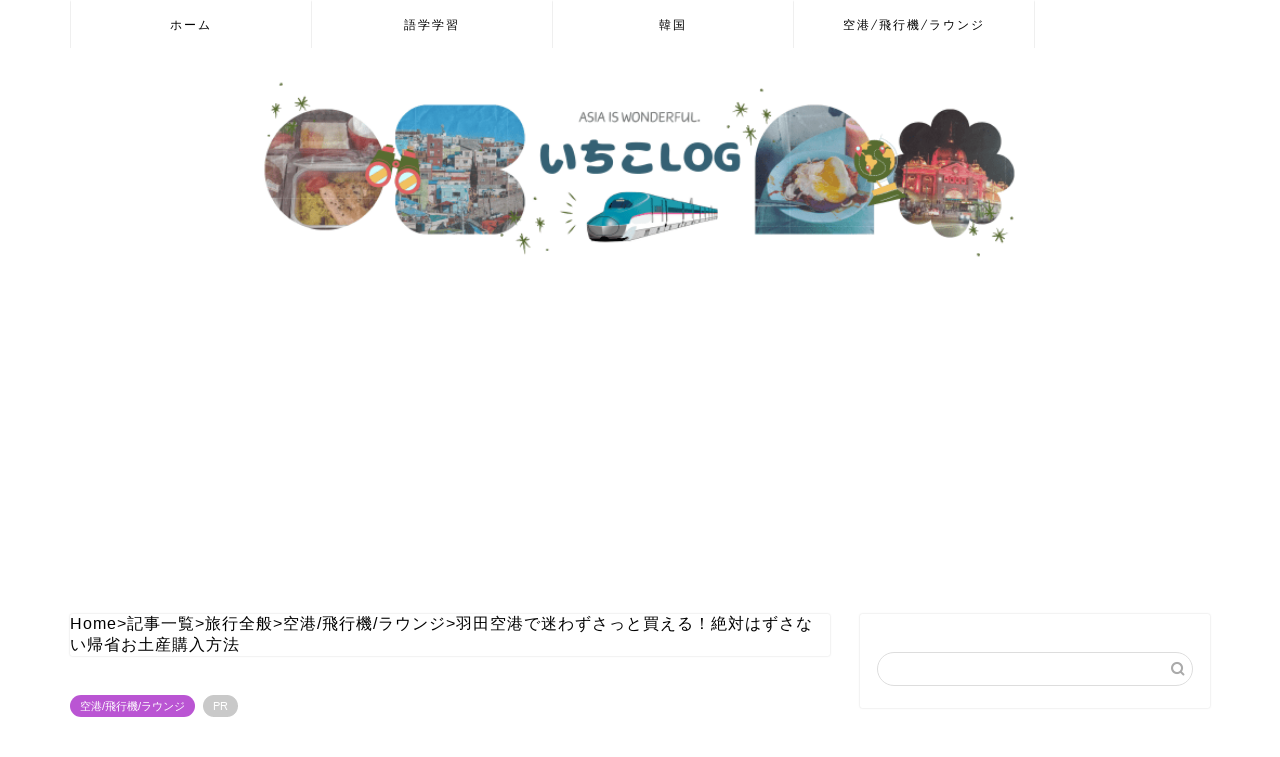

--- FILE ---
content_type: text/html; charset=UTF-8
request_url: https://ichikoblog.com/archives/19786.html
body_size: 25348
content:
<!DOCTYPE html><html lang="ja"><head prefix="og: http://ogp.me/ns# fb: http://ogp.me/ns/fb# article: http://ogp.me/ns/article#"><meta charset="utf-8"><meta http-equiv="X-UA-Compatible" content="IE=edge"><meta name="viewport" content="width=device-width, initial-scale=1"><meta property="og:type" content="blog"><meta property="og:title" content="実家に帰省する時の手土産購入が苦痛な人に朗報｜いちこLOG　ASIA IS WONDERFUL."><meta property="og:url" content="https://ichikoblog.com/archives/19786.html"><meta property="og:description" content="この記事では羽田空港国内線ターミナルで手早くお土産を買いたい人に向けの購入方法をご紹介します。 [jin_icon_sp"><meta property="og:image" content="https://ichikoblog.com/wp-content/uploads/2023/02/HanedaShopping.png"><meta property="og:site_name" content="いちこLOG　ASIA IS WONDERFUL."><meta property="fb:admins" content=""><meta name="twitter:card" content="summary_large_image"><meta name="twitter:site" content="@iticooo"><meta name="description" itemprop="description" content="この記事では羽田空港国内線ターミナルで手早くお土産を買いたい人に向けの購入方法をご紹介します。 [jin_icon_sp" ><script data-cfasync="false" id="ao_optimized_gfonts_config">WebFontConfig={google:{families:["Quicksand"] },classes:false, events:false, timeout:1500};</script><link rel="canonical" href="https://ichikoblog.com/archives/19786.html"><link media="all" href="https://ichikoblog.com/wp-content/cache/autoptimize/css/autoptimize_4636beaf9206f7ed04adc8cff07d3ae0.css" rel="stylesheet"><title>羽田空港で迷わずさっと買える！絶対はずさない帰省お土産購入方法 | いちこLOG ASIA IS WONDERFUL.</title><meta name="description" content="この記事では羽田空港国内線ターミナルで手早くお土産を買いたい人に向けの購入方法をご紹介します。 この記事はプロ" /><meta name="robots" content="max-image-preview:large" /><meta name="author" content="iticooo"/><meta name="google-site-verification" content="Lf-QpJpzatIOlwuNguhCv-322oZPSit76LEAbJ4j68I" /><link rel="canonical" href="https://ichikoblog.com/archives/19786.html" /><meta name="generator" content="All in One SEO (AIOSEO) 4.8.9" />  <script async data-type="lazy" data-src="https://www.googletagmanager.com/gtag/js?id=UA-131327400-1"></script> <script>window.dataLayer = window.dataLayer || [];
 function gtag(){dataLayer.push(arguments);}
 gtag('js', new Date());

 gtag('config', 'UA-131327400-1');</script> <script type="application/ld+json" class="aioseo-schema">{"@context":"https:\/\/schema.org","@graph":[{"@type":"Article","@id":"https:\/\/ichikoblog.com\/archives\/19786.html#article","name":"\u7fbd\u7530\u7a7a\u6e2f\u3067\u8ff7\u308f\u305a\u3055\u3063\u3068\u8cb7\u3048\u308b\uff01\u7d76\u5bfe\u306f\u305a\u3055\u306a\u3044\u5e30\u7701\u304a\u571f\u7523\u8cfc\u5165\u65b9\u6cd5 | \u3044\u3061\u3053LOG ASIA IS WONDERFUL.","headline":"\u7fbd\u7530\u7a7a\u6e2f\u3067\u8ff7\u308f\u305a\u3055\u3063\u3068\u8cb7\u3048\u308b\uff01\u7d76\u5bfe\u306f\u305a\u3055\u306a\u3044\u5e30\u7701\u304a\u571f\u7523\u8cfc\u5165\u65b9\u6cd5","author":{"@id":"https:\/\/ichikoblog.com\/archives\/author\/iticooo#author"},"publisher":{"@id":"https:\/\/ichikoblog.com\/#person"},"image":{"@type":"ImageObject","url":"https:\/\/ichikoblog.com\/wp-content\/uploads\/2023\/02\/HanedaShopping.png","width":840,"height":480},"datePublished":"2023-02-17T11:53:59+09:00","dateModified":"2024-09-03T08:29:33+09:00","inLanguage":"ja","mainEntityOfPage":{"@id":"https:\/\/ichikoblog.com\/archives\/19786.html#webpage"},"isPartOf":{"@id":"https:\/\/ichikoblog.com\/archives\/19786.html#webpage"},"articleSection":"\u7a7a\u6e2f\/\u98db\u884c\u6a5f\/\u30e9\u30a6\u30f3\u30b8, \u5e30\u7701\u624b\u571f\u7523, \u5e30\u7701\u3081\u3093\u3069\u304f\u3055\u3044"},{"@type":"BreadcrumbList","@id":"https:\/\/ichikoblog.com\/archives\/19786.html#breadcrumblist","itemListElement":[{"@type":"ListItem","@id":"https:\/\/ichikoblog.com#listItem","position":1,"name":"\u30db\u30fc\u30e0","item":"https:\/\/ichikoblog.com","nextItem":{"@type":"ListItem","@id":"https:\/\/ichikoblog.com\/archives\/category\/travel#listItem","name":"\u65c5\u884c\u5168\u822c"}},{"@type":"ListItem","@id":"https:\/\/ichikoblog.com\/archives\/category\/travel#listItem","position":2,"name":"\u65c5\u884c\u5168\u822c","item":"https:\/\/ichikoblog.com\/archives\/category\/travel","nextItem":{"@type":"ListItem","@id":"https:\/\/ichikoblog.com\/archives\/category\/travel\/airport-airline-lounge#listItem","name":"\u7a7a\u6e2f\/\u98db\u884c\u6a5f\/\u30e9\u30a6\u30f3\u30b8"},"previousItem":{"@type":"ListItem","@id":"https:\/\/ichikoblog.com#listItem","name":"\u30db\u30fc\u30e0"}},{"@type":"ListItem","@id":"https:\/\/ichikoblog.com\/archives\/category\/travel\/airport-airline-lounge#listItem","position":3,"name":"\u7a7a\u6e2f\/\u98db\u884c\u6a5f\/\u30e9\u30a6\u30f3\u30b8","item":"https:\/\/ichikoblog.com\/archives\/category\/travel\/airport-airline-lounge","nextItem":{"@type":"ListItem","@id":"https:\/\/ichikoblog.com\/archives\/19786.html#listItem","name":"\u7fbd\u7530\u7a7a\u6e2f\u3067\u8ff7\u308f\u305a\u3055\u3063\u3068\u8cb7\u3048\u308b\uff01\u7d76\u5bfe\u306f\u305a\u3055\u306a\u3044\u5e30\u7701\u304a\u571f\u7523\u8cfc\u5165\u65b9\u6cd5"},"previousItem":{"@type":"ListItem","@id":"https:\/\/ichikoblog.com\/archives\/category\/travel#listItem","name":"\u65c5\u884c\u5168\u822c"}},{"@type":"ListItem","@id":"https:\/\/ichikoblog.com\/archives\/19786.html#listItem","position":4,"name":"\u7fbd\u7530\u7a7a\u6e2f\u3067\u8ff7\u308f\u305a\u3055\u3063\u3068\u8cb7\u3048\u308b\uff01\u7d76\u5bfe\u306f\u305a\u3055\u306a\u3044\u5e30\u7701\u304a\u571f\u7523\u8cfc\u5165\u65b9\u6cd5","previousItem":{"@type":"ListItem","@id":"https:\/\/ichikoblog.com\/archives\/category\/travel\/airport-airline-lounge#listItem","name":"\u7a7a\u6e2f\/\u98db\u884c\u6a5f\/\u30e9\u30a6\u30f3\u30b8"}}]},{"@type":"Person","@id":"https:\/\/ichikoblog.com\/#person","name":"iticooo","image":{"@type":"ImageObject","@id":"https:\/\/ichikoblog.com\/archives\/19786.html#personImage","url":"https:\/\/secure.gravatar.com\/avatar\/87a850975386de36710a2fec0c0e72bcbe105d91e5a5c03cb3566c2e1a1f2f7f?s=96&d=mm&r=x","width":96,"height":96,"caption":"iticooo"}},{"@type":"Person","@id":"https:\/\/ichikoblog.com\/archives\/author\/iticooo#author","url":"https:\/\/ichikoblog.com\/archives\/author\/iticooo","name":"iticooo","image":{"@type":"ImageObject","@id":"https:\/\/ichikoblog.com\/archives\/19786.html#authorImage","url":"https:\/\/secure.gravatar.com\/avatar\/87a850975386de36710a2fec0c0e72bcbe105d91e5a5c03cb3566c2e1a1f2f7f?s=96&d=mm&r=x","width":96,"height":96,"caption":"iticooo"}},{"@type":"WebPage","@id":"https:\/\/ichikoblog.com\/archives\/19786.html#webpage","url":"https:\/\/ichikoblog.com\/archives\/19786.html","name":"\u7fbd\u7530\u7a7a\u6e2f\u3067\u8ff7\u308f\u305a\u3055\u3063\u3068\u8cb7\u3048\u308b\uff01\u7d76\u5bfe\u306f\u305a\u3055\u306a\u3044\u5e30\u7701\u304a\u571f\u7523\u8cfc\u5165\u65b9\u6cd5 | \u3044\u3061\u3053LOG ASIA IS WONDERFUL.","description":"\u3053\u306e\u8a18\u4e8b\u3067\u306f\u7fbd\u7530\u7a7a\u6e2f\u56fd\u5185\u7dda\u30bf\u30fc\u30df\u30ca\u30eb\u3067\u624b\u65e9\u304f\u304a\u571f\u7523\u3092\u8cb7\u3044\u305f\u3044\u4eba\u306b\u5411\u3051\u306e\u8cfc\u5165\u65b9\u6cd5\u3092\u3054\u7d39\u4ecb\u3057\u307e\u3059\u3002 \u3053\u306e\u8a18\u4e8b\u306f\u30d7\u30ed","inLanguage":"ja","isPartOf":{"@id":"https:\/\/ichikoblog.com\/#website"},"breadcrumb":{"@id":"https:\/\/ichikoblog.com\/archives\/19786.html#breadcrumblist"},"author":{"@id":"https:\/\/ichikoblog.com\/archives\/author\/iticooo#author"},"creator":{"@id":"https:\/\/ichikoblog.com\/archives\/author\/iticooo#author"},"image":{"@type":"ImageObject","url":"https:\/\/ichikoblog.com\/wp-content\/uploads\/2023\/02\/HanedaShopping.png","@id":"https:\/\/ichikoblog.com\/archives\/19786.html\/#mainImage","width":840,"height":480},"primaryImageOfPage":{"@id":"https:\/\/ichikoblog.com\/archives\/19786.html#mainImage"},"datePublished":"2023-02-17T11:53:59+09:00","dateModified":"2024-09-03T08:29:33+09:00"},{"@type":"WebSite","@id":"https:\/\/ichikoblog.com\/#website","url":"https:\/\/ichikoblog.com\/","name":"\u3044\u3061\u3053LOG\u3000ASIA IS WONDERFUL.","description":"\u97d3\u56fd\u8a9e\u3068\u82f1\u8a9e\u3092\u52c9\u5f37\u3057\u306a\u304c\u3089\u3001\u65c5\u3068\u30b0\u30eb\u30e1\u3067\u6c17\u5206\u8ee2\u63db","inLanguage":"ja","publisher":{"@id":"https:\/\/ichikoblog.com\/#person"}}]}</script> <link rel='dns-prefetch' href='//cdnjs.cloudflare.com' /><link rel='dns-prefetch' href='//stats.wp.com' /><link href='https://fonts.gstatic.com' crossorigin='anonymous' rel='preconnect' /><link href='https://ajax.googleapis.com' rel='preconnect' /><link href='https://fonts.googleapis.com' rel='preconnect' /><link rel="alternate" type="application/rss+xml" title="いちこLOG　ASIA IS WONDERFUL. &raquo; フィード" href="https://ichikoblog.com/feed" /><link rel="alternate" type="application/rss+xml" title="いちこLOG　ASIA IS WONDERFUL. &raquo; コメントフィード" href="https://ichikoblog.com/comments/feed" />  <script src="//www.googletagmanager.com/gtag/js?id=G-6BVQW7BLNF"  data-cfasync="false" data-wpfc-render="false" type="text/javascript" async></script> <script data-cfasync="false" data-wpfc-render="false" type="text/javascript">var mi_version = '9.5.2';
				var mi_track_user = true;
				var mi_no_track_reason = '';
								var MonsterInsightsDefaultLocations = {"page_location":"https:\/\/ichikoblog.com\/archives\/19786.html\/"};
				if ( typeof MonsterInsightsPrivacyGuardFilter === 'function' ) {
					var MonsterInsightsLocations = (typeof MonsterInsightsExcludeQuery === 'object') ? MonsterInsightsPrivacyGuardFilter( MonsterInsightsExcludeQuery ) : MonsterInsightsPrivacyGuardFilter( MonsterInsightsDefaultLocations );
				} else {
					var MonsterInsightsLocations = (typeof MonsterInsightsExcludeQuery === 'object') ? MonsterInsightsExcludeQuery : MonsterInsightsDefaultLocations;
				}

								var disableStrs = [
										'ga-disable-G-6BVQW7BLNF',
									];

				/* Function to detect opted out users */
				function __gtagTrackerIsOptedOut() {
					for (var index = 0; index < disableStrs.length; index++) {
						if (document.cookie.indexOf(disableStrs[index] + '=true') > -1) {
							return true;
						}
					}

					return false;
				}

				/* Disable tracking if the opt-out cookie exists. */
				if (__gtagTrackerIsOptedOut()) {
					for (var index = 0; index < disableStrs.length; index++) {
						window[disableStrs[index]] = true;
					}
				}

				/* Opt-out function */
				function __gtagTrackerOptout() {
					for (var index = 0; index < disableStrs.length; index++) {
						document.cookie = disableStrs[index] + '=true; expires=Thu, 31 Dec 2099 23:59:59 UTC; path=/';
						window[disableStrs[index]] = true;
					}
				}

				if ('undefined' === typeof gaOptout) {
					function gaOptout() {
						__gtagTrackerOptout();
					}
				}
								window.dataLayer = window.dataLayer || [];

				window.MonsterInsightsDualTracker = {
					helpers: {},
					trackers: {},
				};
				if (mi_track_user) {
					function __gtagDataLayer() {
						dataLayer.push(arguments);
					}

					function __gtagTracker(type, name, parameters) {
						if (!parameters) {
							parameters = {};
						}

						if (parameters.send_to) {
							__gtagDataLayer.apply(null, arguments);
							return;
						}

						if (type === 'event') {
														parameters.send_to = monsterinsights_frontend.v4_id;
							var hookName = name;
							if (typeof parameters['event_category'] !== 'undefined') {
								hookName = parameters['event_category'] + ':' + name;
							}

							if (typeof MonsterInsightsDualTracker.trackers[hookName] !== 'undefined') {
								MonsterInsightsDualTracker.trackers[hookName](parameters);
							} else {
								__gtagDataLayer('event', name, parameters);
							}
							
						} else {
							__gtagDataLayer.apply(null, arguments);
						}
					}

					__gtagTracker('js', new Date());
					__gtagTracker('set', {
						'developer_id.dZGIzZG': true,
											});
					if ( MonsterInsightsLocations.page_location ) {
						__gtagTracker('set', MonsterInsightsLocations);
					}
										__gtagTracker('config', 'G-6BVQW7BLNF', {"forceSSL":"true","link_attribution":"true"} );
															window.gtag = __gtagTracker;										(function () {
						/* https://developers.google.com/analytics/devguides/collection/analyticsjs/ */
						/* ga and __gaTracker compatibility shim. */
						var noopfn = function () {
							return null;
						};
						var newtracker = function () {
							return new Tracker();
						};
						var Tracker = function () {
							return null;
						};
						var p = Tracker.prototype;
						p.get = noopfn;
						p.set = noopfn;
						p.send = function () {
							var args = Array.prototype.slice.call(arguments);
							args.unshift('send');
							__gaTracker.apply(null, args);
						};
						var __gaTracker = function () {
							var len = arguments.length;
							if (len === 0) {
								return;
							}
							var f = arguments[len - 1];
							if (typeof f !== 'object' || f === null || typeof f.hitCallback !== 'function') {
								if ('send' === arguments[0]) {
									var hitConverted, hitObject = false, action;
									if ('event' === arguments[1]) {
										if ('undefined' !== typeof arguments[3]) {
											hitObject = {
												'eventAction': arguments[3],
												'eventCategory': arguments[2],
												'eventLabel': arguments[4],
												'value': arguments[5] ? arguments[5] : 1,
											}
										}
									}
									if ('pageview' === arguments[1]) {
										if ('undefined' !== typeof arguments[2]) {
											hitObject = {
												'eventAction': 'page_view',
												'page_path': arguments[2],
											}
										}
									}
									if (typeof arguments[2] === 'object') {
										hitObject = arguments[2];
									}
									if (typeof arguments[5] === 'object') {
										Object.assign(hitObject, arguments[5]);
									}
									if ('undefined' !== typeof arguments[1].hitType) {
										hitObject = arguments[1];
										if ('pageview' === hitObject.hitType) {
											hitObject.eventAction = 'page_view';
										}
									}
									if (hitObject) {
										action = 'timing' === arguments[1].hitType ? 'timing_complete' : hitObject.eventAction;
										hitConverted = mapArgs(hitObject);
										__gtagTracker('event', action, hitConverted);
									}
								}
								return;
							}

							function mapArgs(args) {
								var arg, hit = {};
								var gaMap = {
									'eventCategory': 'event_category',
									'eventAction': 'event_action',
									'eventLabel': 'event_label',
									'eventValue': 'event_value',
									'nonInteraction': 'non_interaction',
									'timingCategory': 'event_category',
									'timingVar': 'name',
									'timingValue': 'value',
									'timingLabel': 'event_label',
									'page': 'page_path',
									'location': 'page_location',
									'title': 'page_title',
									'referrer' : 'page_referrer',
								};
								for (arg in args) {
																		if (!(!args.hasOwnProperty(arg) || !gaMap.hasOwnProperty(arg))) {
										hit[gaMap[arg]] = args[arg];
									} else {
										hit[arg] = args[arg];
									}
								}
								return hit;
							}

							try {
								f.hitCallback();
							} catch (ex) {
							}
						};
						__gaTracker.create = newtracker;
						__gaTracker.getByName = newtracker;
						__gaTracker.getAll = function () {
							return [];
						};
						__gaTracker.remove = noopfn;
						__gaTracker.loaded = true;
						window['__gaTracker'] = __gaTracker;
					})();
									} else {
										console.log("");
					(function () {
						function __gtagTracker() {
							return null;
						}

						window['__gtagTracker'] = __gtagTracker;
						window['gtag'] = __gtagTracker;
					})();
									}</script> <link rel='stylesheet' id='swiper-style-css' href='https://cdnjs.cloudflare.com/ajax/libs/Swiper/4.0.7/css/swiper.min.css?ver=6.8.3' type='text/css' media='all' /> <script type="text/javascript" async='async' src="https://ichikoblog.com/wp-includes/js/jquery/jquery.min.js?ver=3.7.1" id="jquery-core-js"></script> <script data-cfasync="false" data-wpfc-render="false" type="text/javascript" id='monsterinsights-frontend-script-js-extra'>var monsterinsights_frontend = {"js_events_tracking":"true","download_extensions":"doc,pdf,ppt,zip,xls,docx,pptx,xlsx","inbound_paths":"[{\"path\":\"\\\/go\\\/\",\"label\":\"affiliate\"},{\"path\":\"\\\/recommend\\\/\",\"label\":\"affiliate\"}]","home_url":"https:\/\/ichikoblog.com","hash_tracking":"false","v4_id":"G-6BVQW7BLNF"};</script> <link rel="https://api.w.org/" href="https://ichikoblog.com/wp-json/" /><link rel="alternate" title="JSON" type="application/json" href="https://ichikoblog.com/wp-json/wp/v2/posts/19786" /><link rel='shortlink' href='https://ichikoblog.com/?p=19786' /><link rel="alternate" title="oEmbed (JSON)" type="application/json+oembed" href="https://ichikoblog.com/wp-json/oembed/1.0/embed?url=https%3A%2F%2Fichikoblog.com%2Farchives%2F19786.html" /><link rel="alternate" title="oEmbed (XML)" type="text/xml+oembed" href="https://ichikoblog.com/wp-json/oembed/1.0/embed?url=https%3A%2F%2Fichikoblog.com%2Farchives%2F19786.html&#038;format=xml" /> <script src="https://sdk.push7.jp/v2/p7sdk.js"></script> <script>p7.init("a8dc8c5a186542dbb01b91043d33af7e");</script> <script id="wpcp_disable_selection" type="text/javascript">var image_save_msg='You are not allowed to save images!';
	var no_menu_msg='Context Menu disabled!';
	var smessage = "Content is protected !!";

function disableEnterKey(e)
{
	var elemtype = e.target.tagName;
	
	elemtype = elemtype.toUpperCase();
	
	if (elemtype == "TEXT" || elemtype == "TEXTAREA" || elemtype == "INPUT" || elemtype == "PASSWORD" || elemtype == "SELECT" || elemtype == "OPTION" || elemtype == "EMBED")
	{
		elemtype = 'TEXT';
	}
	
	if (e.ctrlKey){
     var key;
     if(window.event)
          key = window.event.keyCode;     //IE
     else
          key = e.which;     //firefox (97)
    //if (key != 17) alert(key);
     if (elemtype!= 'TEXT' && (key == 97 || key == 65 || key == 67 || key == 99 || key == 88 || key == 120 || key == 26 || key == 85  || key == 86 || key == 83 || key == 43 || key == 73))
     {
		if(wccp_free_iscontenteditable(e)) return true;
		show_wpcp_message('You are not allowed to copy content or view source');
		return false;
     }else
     	return true;
     }
}


/*For contenteditable tags*/
function wccp_free_iscontenteditable(e)
{
	var e = e || window.event; // also there is no e.target property in IE. instead IE uses window.event.srcElement
  	
	var target = e.target || e.srcElement;

	var elemtype = e.target.nodeName;
	
	elemtype = elemtype.toUpperCase();
	
	var iscontenteditable = "false";
		
	if(typeof target.getAttribute!="undefined" ) iscontenteditable = target.getAttribute("contenteditable"); // Return true or false as string
	
	var iscontenteditable2 = false;
	
	if(typeof target.isContentEditable!="undefined" ) iscontenteditable2 = target.isContentEditable; // Return true or false as boolean

	if(target.parentElement.isContentEditable) iscontenteditable2 = true;
	
	if (iscontenteditable == "true" || iscontenteditable2 == true)
	{
		if(typeof target.style!="undefined" ) target.style.cursor = "text";
		
		return true;
	}
}

////////////////////////////////////
function disable_copy(e)
{	
	var e = e || window.event; // also there is no e.target property in IE. instead IE uses window.event.srcElement
	
	var elemtype = e.target.tagName;
	
	elemtype = elemtype.toUpperCase();
	
	if (elemtype == "TEXT" || elemtype == "TEXTAREA" || elemtype == "INPUT" || elemtype == "PASSWORD" || elemtype == "SELECT" || elemtype == "OPTION" || elemtype == "EMBED")
	{
		elemtype = 'TEXT';
	}
	
	if(wccp_free_iscontenteditable(e)) return true;
	
	var isSafari = /Safari/.test(navigator.userAgent) && /Apple Computer/.test(navigator.vendor);
	
	var checker_IMG = '';
	if (elemtype == "IMG" && checker_IMG == 'checked' && e.detail >= 2) {show_wpcp_message(alertMsg_IMG);return false;}
	if (elemtype != "TEXT")
	{
		if (smessage !== "" && e.detail == 2)
			show_wpcp_message(smessage);
		
		if (isSafari)
			return true;
		else
			return false;
	}	
}

//////////////////////////////////////////
function disable_copy_ie()
{
	var e = e || window.event;
	var elemtype = window.event.srcElement.nodeName;
	elemtype = elemtype.toUpperCase();
	if(wccp_free_iscontenteditable(e)) return true;
	if (elemtype == "IMG") {show_wpcp_message(alertMsg_IMG);return false;}
	if (elemtype != "TEXT" && elemtype != "TEXTAREA" && elemtype != "INPUT" && elemtype != "PASSWORD" && elemtype != "SELECT" && elemtype != "OPTION" && elemtype != "EMBED")
	{
		return false;
	}
}	
function reEnable()
{
	return true;
}
document.onkeydown = disableEnterKey;
document.onselectstart = disable_copy_ie;
if(navigator.userAgent.indexOf('MSIE')==-1)
{
	document.onmousedown = disable_copy;
	document.onclick = reEnable;
}
function disableSelection(target)
{
    //For IE This code will work
    if (typeof target.onselectstart!="undefined")
    target.onselectstart = disable_copy_ie;
    
    //For Firefox This code will work
    else if (typeof target.style.MozUserSelect!="undefined")
    {target.style.MozUserSelect="none";}
    
    //All other  (ie: Opera) This code will work
    else
    target.onmousedown=function(){return false}
    target.style.cursor = "default";
}
//Calling the JS function directly just after body load
window.onload = function(){disableSelection(document.body);};

//////////////////special for safari Start////////////////
var onlongtouch;
var timer;
var touchduration = 1000; //length of time we want the user to touch before we do something

var elemtype = "";
function touchstart(e) {
	var e = e || window.event;
  // also there is no e.target property in IE.
  // instead IE uses window.event.srcElement
  	var target = e.target || e.srcElement;
	
	elemtype = window.event.srcElement.nodeName;
	
	elemtype = elemtype.toUpperCase();
	
	if(!wccp_pro_is_passive()) e.preventDefault();
	if (!timer) {
		timer = setTimeout(onlongtouch, touchduration);
	}
}

function touchend() {
    //stops short touches from firing the event
    if (timer) {
        clearTimeout(timer);
        timer = null;
    }
	onlongtouch();
}

onlongtouch = function(e) { //this will clear the current selection if anything selected
	
	if (elemtype != "TEXT" && elemtype != "TEXTAREA" && elemtype != "INPUT" && elemtype != "PASSWORD" && elemtype != "SELECT" && elemtype != "EMBED" && elemtype != "OPTION")	
	{
		if (window.getSelection) {
			if (window.getSelection().empty) {  // Chrome
			window.getSelection().empty();
			} else if (window.getSelection().removeAllRanges) {  // Firefox
			window.getSelection().removeAllRanges();
			}
		} else if (document.selection) {  // IE?
			document.selection.empty();
		}
		return false;
	}
};

document.addEventListener("DOMContentLoaded", function(event) { 
    window.addEventListener("touchstart", touchstart, false);
    window.addEventListener("touchend", touchend, false);
});

function wccp_pro_is_passive() {

  var cold = false,
  hike = function() {};

  try {
	  const object1 = {};
  var aid = Object.defineProperty(object1, 'passive', {
  get() {cold = true}
  });
  window.addEventListener('test', hike, aid);
  window.removeEventListener('test', hike, aid);
  } catch (e) {}

  return cold;
}
/*special for safari End*/</script> <script id="wpcp_disable_Right_Click" type="text/javascript">document.ondragstart = function() { return false;}
	function nocontext(e) {
	   return false;
	}
	document.oncontextmenu = nocontext;</script> <script id="wpcp_css_disable_selection" type="text/javascript">var e = document.getElementsByTagName('body')[0];
if(e)
{
	e.setAttribute('unselectable',"on");
}</script> <script type="text/javascript" language="javascript">var vc_pid = "885768270";</script><script type="text/javascript" src="//aml.valuecommerce.com/vcdal.js" async></script> <link rel="icon" href="https://ichikoblog.com/wp-content/uploads/2022/12/cropped-new_ikon_main2-1-32x32.jpg" sizes="32x32" /><link rel="icon" href="https://ichikoblog.com/wp-content/uploads/2022/12/cropped-new_ikon_main2-1-192x192.jpg" sizes="192x192" /><link rel="apple-touch-icon" href="https://ichikoblog.com/wp-content/uploads/2022/12/cropped-new_ikon_main2-1-180x180.jpg" /><meta name="msapplication-TileImage" content="https://ichikoblog.com/wp-content/uploads/2022/12/cropped-new_ikon_main2-1-270x270.jpg" />  <script>(adsbygoogle = window.adsbygoogle || []).push({
          google_ad_client: "ca-pub-7156830301375504",
          enable_page_level_ads: true
     });</script>  <script async data-type="lazy" data-src="https://www.googletagmanager.com/gtag/js?id=UA-131327400-1"></script> <script>window.dataLayer = window.dataLayer || [];
  function gtag(){dataLayer.push(arguments);}
  gtag('js', new Date());

  gtag('config', 'UA-131327400-1');</script> <script type="text/javascript" language="javascript">var vc_pid = "885768270";</script><script type="text/javascript" src="//aml.valuecommerce.com/vcdal.js" async></script> <meta name="google-site-verification" content="Lf-QpJpzatIOlwuNguhCv-322oZPSit76LEAbJ4j68I" /><meta name="viewport" content="width=device-width,initial-scale=1.0"><script data-cfasync="false" id="ao_optimized_gfonts_webfontloader" data-type="lazy" data-src="[data-uri]"></script></head><body class="wp-singular post-template-default single single-post postid-19786 single-format-standard wp-theme-jin page_trans_ani03 glonavi_design_ani02 midashi_ani_h2  unselectable" id="nofont-style"><div id="wrapper"><div id="scroll-content" class="animate-off"><div id="nav-container" class="header-style6-animate animate-off"><div class="header-style6-box"><div id="drawernav5" class="ef"><nav class="fixed-content"><ul class="menu-box"><li class="menu-item menu-item-type-custom menu-item-object-custom menu-item-home menu-item-9"><a href="https://ichikoblog.com">ホーム</a></li><li class="menu-item menu-item-type-taxonomy menu-item-object-category menu-item-18773"><a href="https://ichikoblog.com/archives/category/%e8%aa%9e%e5%ad%a6%e5%ad%a6%e7%bf%92">語学学習</a></li><li class="menu-item menu-item-type-taxonomy menu-item-object-category menu-item-16507"><a href="https://ichikoblog.com/archives/category/%e9%9f%93%e5%9b%bd">韓国</a></li><li class="menu-item menu-item-type-taxonomy menu-item-object-category current-post-ancestor current-menu-parent current-post-parent menu-item-18768"><a href="https://ichikoblog.com/archives/category/travel/airport-airline-lounge">空港/飛行機/ラウンジ</a></li></ul></nav></div><div id="headmenu" class="header-style6"> <span class="headsns tn_sns_on"> <span class="twitter"><a href="#https://twitter.com/iticooo"><i class="jic-type jin-ifont-twitter" aria-hidden="true"></i></a></span> <span class="instagram"> <a href="https://www.instagram.com/mei77mei/"><i class="jic-type jin-ifont-instagram" aria-hidden="true"></i></a> </span> </span> <span class="headsearch tn_search_on"><form class="search-box" role="search" method="get" id="searchform" action="https://ichikoblog.com/"> <input type="search" placeholder="" class="text search-text" value="" name="s" id="s"> <input type="submit" id="searchsubmit" value="&#xe931;"></form> </span></div></div></div><div id="header-box" class="tn_on header-box animate-off"><div id="header" class="header-type2 header animate-off"><div id="site-info" class="ef"> <span class="tn-logo-size"><a href='https://ichikoblog.com/' title='いちこLOG　ASIA IS WONDERFUL.' rel='home'><img src='https://ichikoblog.com/wp-content/uploads/2024/05/6eba7e8227ef597a894e58372ed18aed.png' alt='いちこLOG　ASIA IS WONDERFUL.'></a></span></div></div></div><div class="clearfix"></div><div id="contents"><main id="main-contents" class="main-contents article_style2 animate-off" itemprop="mainContentOfPage"><div id="post-top-widget"><div id="bcn_widget-2" class="widget widget_breadcrumb_navxt"><div class="breadcrumbs" vocab="https://schema.org/" typeof="BreadcrumbList"> <span property="itemListElement" typeof="ListItem"><a property="item" typeof="WebPage" title="Home" href="https://ichikoblog.com" class="home" ><span property="name">Home</span></a><meta property="position" content="1"></span>&gt;<span property="itemListElement" typeof="ListItem"><a property="item" typeof="WebPage" title="記事一覧へ移動する" href="https://ichikoblog.com/ichikoblog-articles" class="post-root post post-post" ><span property="name">記事一覧</span></a><meta property="position" content="2"></span>&gt;<span property="itemListElement" typeof="ListItem"><a property="item" typeof="WebPage" title="Go to the 旅行全般 カテゴリー archives." href="https://ichikoblog.com/archives/category/travel" class="taxonomy category" ><span property="name">旅行全般</span></a><meta property="position" content="3"></span>&gt;<span property="itemListElement" typeof="ListItem"><a property="item" typeof="WebPage" title="Go to the 空港/飛行機/ラウンジ カテゴリー archives." href="https://ichikoblog.com/archives/category/travel/airport-airline-lounge" class="taxonomy category" ><span property="name">空港/飛行機/ラウンジ</span></a><meta property="position" content="4"></span>&gt;<span property="itemListElement" typeof="ListItem"><a property="item" typeof="WebPage" title="羽田空港で迷わずさっと買える！絶対はずさない帰省お土産購入方法へ移動する" href="https://ichikoblog.com/archives/19786.html" class="post post-post current-item" aria-current="page"><span property="name">羽田空港で迷わずさっと買える！絶対はずさない帰省お土産購入方法</span></a><meta property="position" content="5"></span></div></div></div><section class="cps-post-box hentry"><article class="cps-post"><header class="cps-post-header"> <span class="cps-post-cat category-airport-airline-lounge" itemprop="keywords"><a href="https://ichikoblog.com/archives/category/travel/airport-airline-lounge" style="background-color:!important;">空港/飛行機/ラウンジ</a></span> <span class="cps-post-cat a--labeling-small-act d--labeling-act-solid"><span>PR</span></span><h1 class="cps-post-title entry-title" itemprop="headline">羽田空港で迷わずさっと買える！絶対はずさない帰省お土産購入方法</h1><div class="cps-post-meta vcard"> <span class="writer fn" itemprop="author" itemscope itemtype="https://schema.org/Person"><span itemprop="name">iticooo</span></span> <span class="cps-post-date-box"> <span class="cps-post-date"><i class="jic jin-ifont-watch" aria-hidden="true"></i>&nbsp;<time class="entry-date date published" datetime="2023-02-17T11:53:59+09:00">2023年2月17日</time></span> <span class="timeslash"> /</span> <time class="entry-date date updated" datetime="2024-09-03T08:29:33+09:00"><span class="cps-post-date"><i class="jic jin-ifont-reload" aria-hidden="true"></i>&nbsp;2024年9月3日</span></time> </span></div></header><div class="cps-post-thumb jin-thumb-original" itemscope itemtype="https://schema.org/ImageObject"> <img src="https://ichikoblog.com/wp-content/uploads/2023/02/HanedaShopping.png" class="attachment-large_size size-large_size wp-post-image" alt="" width ="840" height ="480" decoding="async" fetchpriority="high" /></div><div class="c--labeling-act d--labeling-act-solid"><span class="a--labeling-act">記事内に商品プロモーションを含む場合があります</span></div><div class="cps-post-main-box"><div class="cps-post-main jin-h2-icons jin-checkcircleicon-h2   h2-style05 h3-style05 h4-style02 entry-content l-size l-size-sp" itemprop="articleBody"><div class="clearfix"></div><p><span class="carat_line">この記事では<strong>羽田空港国内線ターミナルで手早くお土産を買いたい人</strong>に向けの購入方法をご紹介します。</span></p><p><span style="color:#a9a9a9; font-size:14px;" class="jic-sc jin-code-icon-speaker"><i class="jic jin-ifont-speaker"></i></span><span style="font-size: 14px;">この記事はプロモーションを含みます</span></p><p>ウチは夫の実家への帰省時に羽田空港で飛行機を利用しています。</p><p>義実家へ帰省に気乗りしない理由の一つが、<span style="color: #ff0000;"><strong>「手土産の調達」</strong></span>です。</p><p>（決して仲が悪いわけではなく、良好な関係な方だと思います。）</p><p><span style="color:#ffd700; font-size:21px;" class="jic-sc jin-code-icon-bulb"><i class="jic jin-ifont-bulb"></i></span>先日、超便利な購入先を見つけました！</p><div class="cat_fusen01"><div class="cat_fusen_box">特におすすめの方！</div><p>帰省お土産を買う時間がなくて困っている羽田空港利用者</p></div><div id="rtoc-mokuji-wrapper" class="rtoc-mokuji-content frame2 preset4 animation-fade rtoc_open default" data-id="19786" data-theme="JIN"><div id="rtoc-mokuji-title" class="rtoc_center"> <button class="rtoc_open_close rtoc_open"></button> <span>Contents</span></div><ol class="rtoc-mokuji decimal_ol level-1"><li class="rtoc-item"><a href="#rtoc-1">帰省の悩みの種“手土産調達”</a></li><li class="rtoc-item"><a href="#rtoc-2">「HANEDA Shopping」とは？</a></li><li class="rtoc-item"><a href="#rtoc-3">「HANEDA Shopping」の長所と短所</a></li><li class="rtoc-item"><a href="#rtoc-4">おすすめ商品</a></li></ol></div><div class="sponsor-h2-center">Advertisement</div><div class="ad-single-h2"><script async src="https://pagead2.googlesyndication.com/pagead/js/adsbygoogle.js?client=ca-pub-7156830301375504"
     crossorigin="anonymous"></script>  <ins class="adsbygoogle"
 style="display:block"
 data-ad-client="ca-pub-7156830301375504"
 data-ad-slot="9910142169"
 data-ad-format="auto"
 data-full-width-responsive="true"></ins> <script>(adsbygoogle = window.adsbygoogle || []).push({});</script></div><h2 id="rtoc-1" >帰省の悩みの種“手土産調達”</h2><p>先ほどもご紹介しましたが、ウチは夫の実家への帰省時に飛行機を利用しています。</p><p>帰省時にいつも困るのが「手土産の調達」です。</p><h3>手土産の調達に苦労する理由</h3><p>我が家が手土産の調達に苦労する理由はこちらです。</p><div class="kaisetsu-box4"><div class="kaisetsu-box4-title">帰省のお土産購入時のお悩み</div><p><span style="color:#e9546b; font-size:18px;" class="jic-sc jin-code-icon-checkcircle"><i class="jic jin-ifont-checkcircle"></i></span>直前まで忙しくてとにかく時間がない<br /> <span style="color:#e9546b; font-size:18px;" class="jic-sc jin-code-icon-checkcircle"><i class="jic jin-ifont-checkcircle"></i></span>旅行の支度で手いっぱいで手土産まで気が回らない<br /> <span style="color:#e9546b; font-size:18px;" class="jic-sc jin-code-icon-checkcircle"><i class="jic jin-ifont-checkcircle"></i></span>いつも同じものになってマンネリ化してしまう</p></div><p>義両親は甘いお菓子（特に和洋折衷系）が大好きなので、お菓子の手土産は欠かせません。<br /> （夫は“甘くて柔らかいもの”と称しています）</p><p><span class="c-red">帰省前にあらかじめ購入したいけど帰省前日まで仕事で帰宅が遅</span>いことが多く、前週末も予定が入っていることが良くありました。</p><p>お煎餅など賞味期限が長いものはいいけど、義両親が大好きな和洋折衷系お菓子は比較的賞味期限が短いものが多いです。</p><p>自宅近くまたは利用するターミナル駅で遅い時間に調達できるものはいつも似たような商品…</p><p>このように事前調達にいつも頭を悩ませていました。</p><h3>空港で購入するのは至難の業</h3><p>ならば、手土産を出発当日に空港で購入すればよいのでは？と考えますよね。</p><p>空港にはお土産物屋さんが多く、品ぞろえがピカイチです。</p><p>ですが、、、</p><p>手荷物が多く、しかも子供連れの場合、落ち着いて商品を選んで購入するのは至難の業なのではないでしょうか？</p><p>また、最近の空港は混雑していて、チェックインや手荷物など保安検査にかなり時間がかかります。</p><blockquote><p>年末年始、ゴールデンウィーク、夏休みなどの大型連休期間は空港が大変混雑します。<br /> 保安検査も強化（上着、靴、接触検査）しているため通常より時間がかかります。</p><p style="text-align: right;"><em><a href="https://www.ana.co.jp/ja/jp/guide/prepare/airport-guide/domestic/caution/">ANAサイト</a>より引用</em></p></blockquote><div class="jin-iconbox blue-iconbox"><div class="jin-iconbox-icons"><i class="jic jin-ifont-information jin-icons"></i></div><div class="jin-iconbox-main blue--border">荷物預け入れや保安検査通過に時間がかかり、搭乗が締切ギリギリになってしまう人が多いようです。</div></div><p>最近、「お客様のお呼び出し」アナウンスを聞く機会が増えているように思います。</p><p><span class="carat_line">帰省の経験を積んでいく行くうちに、乗り遅れずにスムーズに搭乗するためには↓に注意するようになりました。</span></p><div class="cat_fusen01"><div class="cat_fusen_box">ココがポイント！</div><p>空港での買い物は必要最低限にしておくべき！</p></div><p>このように手土産購入に頭を悩ませていたら、、、</p><p><strong>羽田空港公式通販サイト「HANEDA Shopping」</strong>を見つけました！</p><h2 id="rtoc-2" >「HANEDA Shopping」とは？</h2><p>羽田空港公式通販サイト「HANEDA Shopping」は自宅に居ながらにして羽田空港で売られている商品をお取り寄せできるサイトです。</p><div class="kaisetsu-box4"><div class="kaisetsu-box4-title">「HANEDA Shopping」とは？</div><p><span style="color:#e9546b; font-size:18px;" class="jic-sc jin-code-icon-checkcircle"><i class="jic jin-ifont-checkcircle"></i></span>羽田空港が運営する公式通販サイト<span style="color:#e9546b; font-size:18px;" class="jic-sc jin-code-icon-checkcircle"><i class="jic jin-ifont-checkcircle"></i></span>商品受け取りの<strong>最短1時間前</strong>まで注文可能<br /> <span style="color:#e9546b; font-size:18px;" class="jic-sc jin-code-icon-checkcircle"><i class="jic jin-ifont-checkcircle"></i></span>「羽田空港限定商品（スイーツ、雑貨）」の購入が可能。<br /> <span style="color:#e9546b; font-size:18px;" class="jic-sc jin-code-icon-checkcircle"><i class="jic jin-ifont-checkcircle"></i></span><strong>羽田空港で事前予約商品をピックアップ</strong></p></div><p>「HANEDA Shopping」のスゴイところは、単なるお取り寄せサイトにとどまらず、事前に予約した商品を空港のショップでピックアップできる点です！</p><p><span class="carat_line2">なんと、オーダー確定から最短1時間後には羽田空港内のショップで商品を受け取ることができます！</span></p><p><span style="color:#a9a9a9; font-size:21px;" class="jic-sc jin-code-icon-question"><i class="jic jin-ifont-question"></i></span>場所は？営業時間は？</p><p>と気になる方が多いと思いますので、ご紹介していきますね！！</p><h4>取り扱い店舗</h4><p>お取扱い店舗はこちらになります。</p><div class="kaisetsu-box4"><div class="kaisetsu-box4-title">取り扱い店舗</div><p>[T1] 2F PIER1（ピア1）<br /> [T1] 2F PIER 4（ピア４）<br /> [T1] 2F 特選和菓子館<br /> [T2] 2F 東京食賓館 時計台1番前<br /> [T2] 2F SMILE TOKYO</p></div><p>※T1=第1ターミナル（JALなど）<br /> T2＝第2ターミナル（ANAなど）</p><p>第1ターミナル、第2ターミナルのどちらも店舗が複数あってスムーズに商品を受け取れそうですね！</p><h4>受け取り可能時間</h4><p>商品の受け取り可能時間はこちらです。</p><div class="simple-box2"><p>第 1 ターミナル：PIER１（6:30～19:00）、PIER４（6:30～19:00）<br /> 第 2 ターミナル：SMILE TOKYO（6:30～19:30）、<br /> 東京食賓館A 時計台 1 番前（7:30～18:00）</p></div><p><span class="carat_line2"><span style="color:#ff69b4; font-size:21px;" class="jic-sc jin-code-icon-information"><i class="jic jin-ifont-information"></i></span><span style="font-size: 20px;"><strong>朝6時半から</strong></span>受け取れるなんて、素晴らしいです！！</span></p><p>街中のお店の営業時間は10時前後からが一般的です。</p><p>羽田空港は6時台に出発する国内線もありますが、多くの就航先の第1便は7時台です。</p><p>なので、余裕をもって商品を受け取ることができますね。</p><h2 id="rtoc-3" >「HANEDA Shopping」の長所と短所</h2><p>「HANEDA Shopping」の長所と短所をご紹介します。</p><h3>「HANEDA Shopping」のスゴイところ</h3><p>「HANEDA Shopping」のスゴイところをご紹介します。</p><div class="cat_fusen01"><div class="cat_fusen_box">ココがポイント！</div><p><span style="color:#e9546b; font-size:21px;" class="jic-sc jin-code-icon-like"><i class="jic jin-ifont-like"></i></span>商品をネットで24時間注文可能！<br /> <span style="color:#e9546b; font-size:21px;" class="jic-sc jin-code-icon-like"><i class="jic jin-ifont-like"></i></span>羽田空港の予約カウンターでスムーズに受け取り！<br /> <span style="color:#e9546b; font-size:21px;" class="jic-sc jin-code-icon-like"><i class="jic jin-ifont-like"></i></span>店舗で探す手間なし！<br /> <span style="color:#e9546b; font-size:21px;" class="jic-sc jin-code-icon-like"><i class="jic jin-ifont-like"></i></span>商品の品切れの心配なし！<br /> <span style="color:#e9546b; font-size:21px;" class="jic-sc jin-code-icon-like"><i class="jic jin-ifont-like"></i></span>商品の配送料無料！</p></div><p><span class="carat_line2">最大のメリットは<strong>事前に予約した商品を空港のショップでピックアップできる</strong>点です！</span></p><p>「HANEDA Shopping」は<span style="color: #ff00ff;">羽田空港で商品をピックアップできる唯一無二のサービス</span>なのではないでしょうか？</p><p>配送料無料もありがたいですね。</p><h3>「HANEDA Shopping」の残念なところ</h3><p>「HANEDA Shopping」の残念に思ったところをご紹介します。</p><h4>商品数が少ない</h4><p>最近の羽田空港のショップにはご当地スイーツが各種揃っていますが、HANEDA Shoppingでは取り扱いがありません。</p><p>また、「空港受け取り可能」では生菓子や半生菓子の取り扱いが難しいのか、クッキーやお煎餅など賞味期限が長いものが中心です。</p><p><span class="carat_line">個人的にはお饅頭やどら焼きなどド定番のラインナップの充実をお願いしたいと思います。</span><br /> （義両親が好きなので）</p><p>徐々に取り扱い商品数が増えているようなので、今後に期待したいと思います！</p><h4>量少なめで価格が高い</h4><p><span class="carat_line2">「HANEDA Shopping」は全体的に羽田空港のショップで売られている商品の中では比較的高いものが置いてあるように思います。</span></p><p>また、おしゃれな商品が多い印象です。</p><p>個数が少ないものも軽くて持ち運びしやすいのでいいんですが、年配者、特に地方在住者の中には昔ながらの量やボリューム重視の人もまだまだ多いです。</p><p>東京ばな奈のような比較的買い求めやすい商品で店頭のように個数が選べるといいなぁと思います！</p><h4>“チャットけいこさん”がうざい</h4><p>PCでサイトを開くと、右下にけいこさんというキャラクターのチャットボックスが表示されます。</p><p>×をクリックすれば消えるのですが、新しいページに移動するたびに表示されるんですよね。</p><p>×をクリックすれば良いのですが、毎回クリックするのがめんどくさいと思うのは私だけでしょうか？？？</p><p>長所よりも短所の方が指摘ポイントが多いですが、<strong>総合的にはメリットに溢れたショッピングサイト</strong>だと思います！</p><h2 id="rtoc-4" >おすすめ商品</h2><p>「Haneda Shopping」での筆者いちこおススメ商品をご紹介します！</p><h3>地方の高齢者向け</h3><p>定番商品や“柔らかくて甘いもの好き”なウチの義両親が該当します。</p><p>まずは豊島屋の鳩サブレ―</p> <noscript><img decoding="async" class="aligncenter" src="https://haneda-shopping.jp/images/item/TSM0613596.jpg" alt="Haneda Shopping掲載" width="300" /></noscript><img decoding="async" class="lazyload aligncenter" src='data:image/svg+xml,%3Csvg%20xmlns=%22http://www.w3.org/2000/svg%22%20viewBox=%220%200%20300%20200%22%3E%3C/svg%3E' data-src="https://haneda-shopping.jp/images/item/TSM0613596.jpg" alt="Haneda Shopping掲載" width="300" /><p><span class="color-button01-big"><a href="https://px.a8.net/svt/ejp?a8mat=3SZZS6+F1737M+4NG2+BW8O2&amp;a8ejpredirect=https%3A%2F%2Fhaneda-shopping.jp%2FgoodsDetail.aspx%3FsCD%3DTSM0613596" rel="nofollow">鳩サブレー　16枚入</a></span></p><p>ヨックモックのシガールも超定番ですよね。</p> <noscript><img decoding="async" class="aligncenter" src="https://haneda-shopping.jp/images/item/YKM0574654.jpg" alt="Haneda Shopping" width="300" /></noscript><img decoding="async" class="lazyload aligncenter" src='data:image/svg+xml,%3Csvg%20xmlns=%22http://www.w3.org/2000/svg%22%20viewBox=%220%200%20300%20200%22%3E%3C/svg%3E' data-src="https://haneda-shopping.jp/images/item/YKM0574654.jpg" alt="Haneda Shopping" width="300" /><p><span class="color-button01-big"><a href="https://px.a8.net/svt/ejp?a8mat=3SZZS6+F1737M+4NG2+BW0YB&amp;a8ejpredirect=https%3A%2F%2Fhaneda-shopping.jp%2FgoodsDetail.aspx%3FsCD%3DYKM0574654">シガール 20本入</a></span></p><p>これは、義両親が好きだろうなぁ…</p><p><noscript><img decoding="async" class="aligncenter" src="https://haneda-shopping.jp/images/item/Z000750434.jpg" alt="HANEDA Shopping" width="300" /></noscript><img decoding="async" class="lazyload aligncenter" src='data:image/svg+xml,%3Csvg%20xmlns=%22http://www.w3.org/2000/svg%22%20viewBox=%220%200%20300%20200%22%3E%3C/svg%3E' data-src="https://haneda-shopping.jp/images/item/Z000750434.jpg" alt="HANEDA Shopping" width="300" /><br /> <span class="color-button01-big"><a href="https://px.a8.net/svt/ejp?a8mat=3SZZS6+F1737M+4NG2+BW8O2&amp;a8ejpredirect=https%3A%2F%2Fhaneda-shopping.jp%2FgoodsDetail.aspx%3FsCD%3DZ000750434">叶 匠壽庵　羽雲(栗)　10個入</a></span></p><h3>ちょっとオシャレな手土産</h3><p>若い世代や出張先へはちょっとオシャレな手土産を用意したいものですよね。</p><p>資生堂パーラーのお菓子はパッケージがオシャレで洗練されているので、好きです！</p><p>会社員時代に手土産で購入したこともあります。<br /> <noscript><img decoding="async" class="aligncenter" src="https://haneda-shopping.jp/images/item/PRL0029906.jpg" alt="Haneda Shopping" width="300" /></noscript><img decoding="async" class="lazyload aligncenter" src='data:image/svg+xml,%3Csvg%20xmlns=%22http://www.w3.org/2000/svg%22%20viewBox=%220%200%20300%20200%22%3E%3C/svg%3E' data-src="https://haneda-shopping.jp/images/item/PRL0029906.jpg" alt="Haneda Shopping" width="300" /></p><p><span class="color-button01-big"><a href="https://px.a8.net/svt/ejp?a8mat=3SZZS6+F1737M+4NG2+BW0YB&amp;a8ejpredirect=https%3A%2F%2Fhaneda-shopping.jp%2FgoodsDetail.aspx%3FsCD%3DPRL0029906">ラ・ガナシュ ファム　32個入</a></span></p><p>ラ・メゾン白金の<strong>羽田空港限定</strong>ショコラがありました。</p> <noscript><img decoding="async" class="aligncenter" src="https://haneda-shopping.jp/images/item/Z000921450.jpg" alt="Haneda Shopping" width="300" /></noscript><img decoding="async" class="lazyload aligncenter" src='data:image/svg+xml,%3Csvg%20xmlns=%22http://www.w3.org/2000/svg%22%20viewBox=%220%200%20300%20200%22%3E%3C/svg%3E' data-src="https://haneda-shopping.jp/images/item/Z000921450.jpg" alt="Haneda Shopping" width="300" /><p><span class="color-button01-big"><a href="https://px.a8.net/svt/ejp?a8mat=3SZZS6+F1737M+4NG2+BW0YB&amp;a8ejpredirect=https%3A%2F%2Fhaneda-shopping.jp%2FgoodsDetail.aspx%3FsCD%3DZ000921450">ベイクドショコラ　6個入〈レッド〉</a></span></p><p>どんな商品かというと、、、</p><blockquote><p>ベルギー産クーベルチュールチョコレートをブレンドした焼きチョコレートを、432層のさくさくしたパイ生地でサンドした羽田空港限定商品です。<br /> 通年フレーバーのミルク・ビター・ストロベリーの3つのフレーバーをお楽しみ頂けます。<br /> Haneda Shoppingサイトより引用</p></blockquote><p>写真から美味しさが予想できましたが、説明文を読むとさらに美味しそうな感じがします…！</p><p><script type="text/javascript">rakuten_design="slide";rakuten_affiliateId="15229ab5.381291a6.15229ab6.4111ad73";rakuten_items="tra-ctsmatch";rakuten_genreId="0";rakuten_size="468x160";rakuten_target="_blank";rakuten_theme="gray";rakuten_border="off";rakuten_auto_mode="on";rakuten_genre_title="off";rakuten_recommend="on";rakuten_ts="1676596929855";</script><script type="text/javascript" src="https://xml.affiliate.rakuten.co.jp/widget/js/rakuten_widget_travel.js"></script></p><p>いかがでしたか？<br /> 「HANEDA Shopping」は帰省の手土産以外にも出張先への手土産などいろいろと応用できそうですね。</p><p>私も次回の帰省時に利用してみたいと思います！</p><p><span class="color-button02-big"><a href="https://px.a8.net/svt/ejp?a8mat=3SZZS6+F1737M+4NG2+631SY" rel="nofollow">「HANEDA Shopping」サイト＞＞</a></span></p><p>本日もお読みくださいましてありがとうございました！</p><p>↓応援のポチッとをお願いします↓<br /> <a href="https://travel.blogmura.com/ranking/in?p_cid=11160204" target="_blank" rel="noopener"><noscript><img decoding="async" src="https://b.blogmura.com/original/1351577" alt="にほんブログ村 旅行ブログへ" width="240" height="135" border="0" /></noscript><img class="lazyload" decoding="async" src='data:image/svg+xml,%3Csvg%20xmlns=%22http://www.w3.org/2000/svg%22%20viewBox=%220%200%20240%20135%22%3E%3C/svg%3E' data-src="https://b.blogmura.com/original/1351577" alt="にほんブログ村 旅行ブログへ" width="240" height="135" border="0" /></a><br /> <a href="https://travel.blogmura.com/ranking/in?p_cid=11160204" target="_blank" rel="noopener">にほんブログ村</a></p><div class="tag-box"><span><a href="https://ichikoblog.com/archives/tag/%e5%b8%b0%e7%9c%81%e6%89%8b%e5%9c%9f%e7%94%a3"> 帰省手土産</a></span><span><a href="https://ichikoblog.com/archives/tag/%e5%b8%b0%e7%9c%81%e3%82%81%e3%82%93%e3%81%a9%e3%81%8f%e3%81%95%e3%81%84"> 帰省めんどくさい</a></span></div><div class="profile-card"><div class="profile-title ef">ABOUT ME</div><div class="profile-flexbox"><div class="profile-thumbnail-box"><div class="profile-thumbnail"><noscript><img alt='' src='https://secure.gravatar.com/avatar/87a850975386de36710a2fec0c0e72bcbe105d91e5a5c03cb3566c2e1a1f2f7f?s=100&#038;d=mm&#038;r=x' srcset='https://secure.gravatar.com/avatar/87a850975386de36710a2fec0c0e72bcbe105d91e5a5c03cb3566c2e1a1f2f7f?s=200&#038;d=mm&#038;r=x 2x' class='avatar avatar-100 photo' height='100' width='100' decoding='async'/></noscript><img alt='' src='data:image/svg+xml,%3Csvg%20xmlns=%22http://www.w3.org/2000/svg%22%20viewBox=%220%200%20100%20100%22%3E%3C/svg%3E' data-src='https://secure.gravatar.com/avatar/87a850975386de36710a2fec0c0e72bcbe105d91e5a5c03cb3566c2e1a1f2f7f?s=100&#038;d=mm&#038;r=x' data-srcset='https://secure.gravatar.com/avatar/87a850975386de36710a2fec0c0e72bcbe105d91e5a5c03cb3566c2e1a1f2f7f?s=200&#038;d=mm&#038;r=x 2x' class='lazyload avatar avatar-100 photo' height='100' width='100' decoding='async'/></div></div><div class="profile-meta"><div class="profile-name">iticooo</div><div class="profile-desc">横浜育ち、マレーシア ペナンでの2年弱の駐在妻生活とソウル交換留学の経験有。
TOPIK6級・TOEIC825点
訪韓60回、訪台8回など海外旅行回数は100回を超える。都内を中心とした食べ歩き、国内旅行、登山を愛する。左利き。</div></div></div><div class="profile-link-box"><div class="profile-follow center-pos"> <span class="twitter-sns"><a href="https://twitter.com/iticooo" target="_blank"><i class="jic-type jin-ifont-twitter" aria-hidden="true"></i></a></span> <span class="instagram-sns"><a href="https://www.instagram.com/mei77mei/" target="_blank"><i class="jic-type jin-ifont-instagram" aria-hidden="true"></i></a></span></div></div></div><div class="clearfix"></div><div class="adarea-box"><section class="ad-single"><div class="left-rectangle"><div class="sponsor-center">Advertisement</div> <script async src="https://pagead2.googlesyndication.com/pagead/js/adsbygoogle.js?client=ca-pub-7156830301375504"
     crossorigin="anonymous"></script>  <ins class="adsbygoogle"
 style="display:inline-block;width:300px;height:250px"
 data-ad-client="ca-pub-7156830301375504"
 data-ad-slot="4542512830"></ins> <script>(adsbygoogle = window.adsbygoogle || []).push({});</script> </div><div class="right-rectangle"><div class="sponsor-center">Advertisement</div> <script type="text/javascript" src="//rot6.a8.net/jsa/575f3c1e577283a988e3e1307b3ebec9/dc5c7986daef50c1e02ab09b442ee34f.js"></script> </div><div class="clearfix"></div></section></div><div class="related-ad-unit-area"><script async src="https://pagead2.googlesyndication.com/pagead/js/adsbygoogle.js?client=ca-pub-7156830301375504"
     crossorigin="anonymous"></script>  <ins class="adsbygoogle"
 style="display:inline-block;width:300px;height:250px"
 data-ad-client="ca-pub-7156830301375504"
 data-ad-slot="4542512830"></ins> <script>(adsbygoogle = window.adsbygoogle || []).push({});</script></div></div></div></article></section><div class="toppost-list-box-simple"><section class="related-entry-section toppost-list-box-inner"><div class="related-entry-headline"><div class="related-entry-headline-text ef"><span class="fa-headline"><i class="jic jin-ifont-post" aria-hidden="true"></i>RELATED POST</span></div></div><div class="post-list-mag3col-slide related-slide"><div class="swiper-container2"><ul class="swiper-wrapper"><li class="swiper-slide"><article class="post-list-item" itemscope itemtype="https://schema.org/BlogPosting"> <a class="post-list-link" rel="bookmark" href="https://ichikoblog.com/archives/16964.html" itemprop='mainEntityOfPage'><div class="post-list-inner"><div class="post-list-thumb" itemprop="image" itemscope itemtype="https://schema.org/ImageObject"> <noscript><img src="https://ichikoblog.com/wp-content/uploads/2019/11/shanhai_crab-640x360.jpg" class="attachment-small_size size-small_size wp-post-image" alt="" width ="235" height ="132" decoding="async" /></noscript><img src='data:image/svg+xml,%3Csvg%20xmlns=%22http://www.w3.org/2000/svg%22%20viewBox=%220%200%20210%20140%22%3E%3C/svg%3E' data-src="https://ichikoblog.com/wp-content/uploads/2019/11/shanhai_crab-640x360.jpg" class="lazyload attachment-small_size size-small_size wp-post-image" alt="" width ="235" height ="132" decoding="async" /><meta itemprop="url" content="https://ichikoblog.com/wp-content/uploads/2019/11/shanhai_crab-640x360.jpg"><meta itemprop="width" content="320"><meta itemprop="height" content="180"></div><div class="post-list-meta vcard"> <span class="post-list-cat category-travel-news" style="background-color:!important;" itemprop="keywords">旅行関連の話題</span><h2 class="post-list-title entry-title" itemprop="headline">【上海蟹の日本持ち込み】生きたままでは禁止で罰則あり！</h2> <span class="post-list-date date updated ef" itemprop="datePublished dateModified" datetime="2019-11-26" content="2019-11-26">2019年11月26日</span> <span class="writer fn" itemprop="author" itemscope itemtype="https://schema.org/Person"><span itemprop="name">iticooo</span></span><div class="post-list-publisher" itemprop="publisher" itemscope itemtype="https://schema.org/Organization"> <span itemprop="logo" itemscope itemtype="https://schema.org/ImageObject"> <span itemprop="url">https://ichikoblog.com/wp-content/uploads/2024/05/6eba7e8227ef597a894e58372ed18aed.png</span> </span> <span itemprop="name">いちこLOG　ASIA IS WONDERFUL.</span></div></div></div> </a></article></li><li class="swiper-slide"><article class="post-list-item" itemscope itemtype="https://schema.org/BlogPosting"> <a class="post-list-link" rel="bookmark" href="https://ichikoblog.com/archives/web-wp-howtotravel-00005.html" itemprop='mainEntityOfPage'><div class="post-list-inner"><div class="post-list-thumb" itemprop="image" itemscope itemtype="https://schema.org/ImageObject"> <noscript><img src="https://ichikoblog.com/wp-content/uploads/2019/01/20160305_013400-e1547380802804-640x360.jpg" class="attachment-small_size size-small_size wp-post-image" alt="" width ="235" height ="132" decoding="async" /></noscript><img src='data:image/svg+xml,%3Csvg%20xmlns=%22http://www.w3.org/2000/svg%22%20viewBox=%220%200%20210%20140%22%3E%3C/svg%3E' data-src="https://ichikoblog.com/wp-content/uploads/2019/01/20160305_013400-e1547380802804-640x360.jpg" class="lazyload attachment-small_size size-small_size wp-post-image" alt="" width ="235" height ="132" decoding="async" /><meta itemprop="url" content="https://ichikoblog.com/wp-content/uploads/2019/01/20160305_013400-e1547380802804-640x360.jpg"><meta itemprop="width" content="320"><meta itemprop="height" content="180"></div><div class="post-list-meta vcard"> <span class="post-list-cat category-%e3%82%bd%e3%82%a6%e3%83%ab" style="background-color:!important;" itemprop="keywords">ソウル</span><h2 class="post-list-title entry-title" itemprop="headline">2016年2月就航直後のピーチ羽田～仁川線搭乗体験記</h2> <span class="post-list-date date updated ef" itemprop="datePublished dateModified" datetime="2019-01-19" content="2019-01-19">2019年1月19日</span> <span class="writer fn" itemprop="author" itemscope itemtype="https://schema.org/Person"><span itemprop="name">iticooo</span></span><div class="post-list-publisher" itemprop="publisher" itemscope itemtype="https://schema.org/Organization"> <span itemprop="logo" itemscope itemtype="https://schema.org/ImageObject"> <span itemprop="url">https://ichikoblog.com/wp-content/uploads/2024/05/6eba7e8227ef597a894e58372ed18aed.png</span> </span> <span itemprop="name">いちこLOG　ASIA IS WONDERFUL.</span></div></div></div> </a></article></li><li class="swiper-slide"><article class="post-list-item" itemscope itemtype="https://schema.org/BlogPosting"> <a class="post-list-link" rel="bookmark" href="https://ichikoblog.com/archives/17393.html" itemprop='mainEntityOfPage'><div class="post-list-inner"><div class="post-list-thumb" itemprop="image" itemscope itemtype="https://schema.org/ImageObject"> <noscript><img src="https://ichikoblog.com/wp-content/uploads/2020/02/jgc-640x360.jpg" class="attachment-small_size size-small_size wp-post-image" alt="" width ="235" height ="132" decoding="async" /></noscript><img src='data:image/svg+xml,%3Csvg%20xmlns=%22http://www.w3.org/2000/svg%22%20viewBox=%220%200%20210%20140%22%3E%3C/svg%3E' data-src="https://ichikoblog.com/wp-content/uploads/2020/02/jgc-640x360.jpg" class="lazyload attachment-small_size size-small_size wp-post-image" alt="" width ="235" height ="132" decoding="async" /><meta itemprop="url" content="https://ichikoblog.com/wp-content/uploads/2020/02/jgc-640x360.jpg"><meta itemprop="width" content="320"><meta itemprop="height" content="180"></div><div class="post-list-meta vcard"> <span class="post-list-cat category-jgc-sfc" style="background-color:!important;" itemprop="keywords">JGC/SFC</span><h2 class="post-list-title entry-title" itemprop="headline">JALマイレージ海外家族会員がJGCクレカを受領するのは大変！体験談をご紹介！</h2> <span class="post-list-date date updated ef" itemprop="datePublished dateModified" datetime="2020-02-10" content="2020-02-10">2020年2月10日</span> <span class="writer fn" itemprop="author" itemscope itemtype="https://schema.org/Person"><span itemprop="name">iticooo</span></span><div class="post-list-publisher" itemprop="publisher" itemscope itemtype="https://schema.org/Organization"> <span itemprop="logo" itemscope itemtype="https://schema.org/ImageObject"> <span itemprop="url">https://ichikoblog.com/wp-content/uploads/2024/05/6eba7e8227ef597a894e58372ed18aed.png</span> </span> <span itemprop="name">いちこLOG　ASIA IS WONDERFUL.</span></div></div></div> </a></article></li></ul><div class="swiper-pagination"></div><div class="swiper-button-prev"></div><div class="swiper-button-next"></div></div></div></section></div><div class="clearfix"></div><div class="related-ad-area"><section class="ad-single"><div class="left-rectangle"><div class="sponsor-center">Advertisement</div> <script async src="https://pagead2.googlesyndication.com/pagead/js/adsbygoogle.js?client=ca-pub-7156830301375504"
     crossorigin="anonymous"></script>  <ins class="adsbygoogle"
 style="display:inline-block;width:300px;height:250px"
 data-ad-client="ca-pub-7156830301375504"
 data-ad-slot="4542512830"></ins> <script>(adsbygoogle = window.adsbygoogle || []).push({});</script> </div><div class="right-rectangle"><div class="sponsor-center">Advertisement</div> <script type="text/javascript" src="//rot6.a8.net/jsa/575f3c1e577283a988e3e1307b3ebec9/dc5c7986daef50c1e02ab09b442ee34f.js"></script> </div><div class="clearfix"></div></section></div><div id="prev-next" class="clearfix"> <a class="prev" href="https://ichikoblog.com/archives/19998.html" title="【違法な成分にご注意】韓国からのダイエットサプリや漢方薬個人輸入"><div class="metabox"> <noscript><img src="https://ichikoblog.com/wp-content/uploads/2023/02/attention_medicine-320x180.png" class="attachment-cps_thumbnails size-cps_thumbnails wp-post-image" alt="" width ="151" height ="85" decoding="async" /></noscript><img src='data:image/svg+xml,%3Csvg%20xmlns=%22http://www.w3.org/2000/svg%22%20viewBox=%220%200%20210%20140%22%3E%3C/svg%3E' data-src="https://ichikoblog.com/wp-content/uploads/2023/02/attention_medicine-320x180.png" class="lazyload attachment-cps_thumbnails size-cps_thumbnails wp-post-image" alt="" width ="151" height ="85" decoding="async" /><p>【違法な成分にご注意】韓国からのダイエットサプリや漢方薬個人輸入</p></div> </a> <a class="next" href="https://ichikoblog.com/archives/20042.html" title="【お知らせ】しばらくの間、韓国にD2ビザで留学・居住します"><div class="metabox"><p>【お知らせ】しばらくの間、韓国にD2ビザで留学・居住します</p> <noscript><img src="https://ichikoblog.com/wp-content/uploads/2023/03/korea_exchange-320x180.jpg" class="attachment-cps_thumbnails size-cps_thumbnails wp-post-image" alt="" width ="151" height ="85" decoding="async" /></noscript><img src='data:image/svg+xml,%3Csvg%20xmlns=%22http://www.w3.org/2000/svg%22%20viewBox=%220%200%20210%20140%22%3E%3C/svg%3E' data-src="https://ichikoblog.com/wp-content/uploads/2023/03/korea_exchange-320x180.jpg" class="lazyload attachment-cps_thumbnails size-cps_thumbnails wp-post-image" alt="" width ="151" height ="85" decoding="async" /></div> </a></div><div class="clearfix"></div></main><div id="sidebar" class="sideber sidebar_style7 animate-off" role="complementary" itemscope itemtype="https://schema.org/WPSideBar"><div id="search-4" class="widget widget_search"><form class="search-box" role="search" method="get" id="searchform" action="https://ichikoblog.com/"> <input type="search" placeholder="" class="text search-text" value="" name="s" id="s"> <input type="submit" id="searchsubmit" value="&#xe931;"></form></div><div id="categories-2" class="widget widget_categories"><div class="widgettitle ef">MENU</div><form action="https://ichikoblog.com" method="get"><label class="screen-reader-text" for="cat">MENU</label><select  name='cat' id='cat' class='postform'><option value='-1'>カテゴリーを選択</option><option class="level-0" value="186">語学学習</option><option class="level-1" value="187">&nbsp;&nbsp;&nbsp;韓国語学習</option><option class="level-1" value="185">&nbsp;&nbsp;&nbsp;英語学習</option><option class="level-0" value="121">韓国</option><option class="level-1" value="776">&nbsp;&nbsp;&nbsp;韓国留学</option><option class="level-1" value="116">&nbsp;&nbsp;&nbsp;ソウル</option><option class="level-1" value="201">&nbsp;&nbsp;&nbsp;大邱・慶尚北道</option><option class="level-1" value="101">&nbsp;&nbsp;&nbsp;釜山・慶尚南道</option><option class="level-1" value="270">&nbsp;&nbsp;&nbsp;全羅道・忠清道</option><option class="level-1" value="78">&nbsp;&nbsp;&nbsp;韓国雑記</option><option class="level-1" value="45">&nbsp;&nbsp;&nbsp;韓国ビューティー・ファッション</option><option class="level-0" value="152">国内グルメ</option><option class="level-1" value="957">&nbsp;&nbsp;&nbsp;北海道・東北グルメ</option><option class="level-1" value="958">&nbsp;&nbsp;&nbsp;東京グルメ</option><option class="level-1" value="8">&nbsp;&nbsp;&nbsp;新大久保の韓国グルメ</option><option class="level-0" value="37">旅行全般</option><option class="level-1" value="960">&nbsp;&nbsp;&nbsp;機内食</option><option class="level-1" value="961">&nbsp;&nbsp;&nbsp;旅行関連の話題</option><option class="level-1" value="962">&nbsp;&nbsp;&nbsp;JGC/SFC</option><option class="level-1" value="963">&nbsp;&nbsp;&nbsp;旅のコツ</option><option class="level-1" value="49">&nbsp;&nbsp;&nbsp;空港/飛行機/ラウンジ</option><option class="level-0" value="114">海外旅行（アジア・オセアニア）</option><option class="level-1" value="1185">&nbsp;&nbsp;&nbsp;世界のグルメ</option><option class="level-1" value="113">&nbsp;&nbsp;&nbsp;マレーシア</option><option class="level-2" value="959">&nbsp;&nbsp;&nbsp;&nbsp;&nbsp;&nbsp;日本のマレーシア</option><option class="level-1" value="42">&nbsp;&nbsp;&nbsp;タイ</option><option class="level-1" value="104">&nbsp;&nbsp;&nbsp;オーストラリア</option><option class="level-1" value="73">&nbsp;&nbsp;&nbsp;台湾</option><option class="level-1" value="62">&nbsp;&nbsp;&nbsp;香港・中国</option><option class="level-1" value="89">&nbsp;&nbsp;&nbsp;シンガポール</option><option class="level-0" value="63">国内旅行</option><option class="level-1" value="879">&nbsp;&nbsp;&nbsp;九州旅行</option><option class="level-1" value="690">&nbsp;&nbsp;&nbsp;四国旅行</option><option class="level-1" value="61">&nbsp;&nbsp;&nbsp;沖縄旅行</option><option class="level-1" value="84">&nbsp;&nbsp;&nbsp;東北旅行</option><option class="level-1" value="60">&nbsp;&nbsp;&nbsp;イベント・おまつり</option><option class="level-0" value="110">漢方・韓方・薬膳</option><option class="level-0" value="418">Cooking</option><option class="level-0" value="668">医療経験</option><option class="level-0" value="11">読書・映画・テレビ鑑賞</option><option class="level-1" value="886">&nbsp;&nbsp;&nbsp;韓国映画・ドラマ</option><option class="level-0" value="3">雑記</option><option class="level-0" value="184">おすすめ商品・サービス</option><option class="level-1" value="970">&nbsp;&nbsp;&nbsp;ネット通販</option><option class="level-1" value="971">&nbsp;&nbsp;&nbsp;新商品・おすすめ商品</option><option class="level-0" value="1">その他</option> </select></form><script type="text/javascript">(function() {
	var dropdown = document.getElementById( "cat" );
	function onCatChange() {
		if ( dropdown.options[ dropdown.selectedIndex ].value > 0 ) {
			dropdown.parentNode.submit();
		}
	}
	dropdown.onchange = onCatChange;
})();</script> </div><div id="custom_html-2" class="widget_text widget widget_custom_html"><div class="widgettitle ef">目次</div><div class="textwidget custom-html-widget"><div id="rtoc-mokuji-widget-wrapper" class="rtoc-mokuji-content frame2 animation-fade rtoc_open default" data-id="19786" data-theme="JIN"><div id="rtoc-mokuji-title" class="rtoc_left"><button class="rtoc_open_close rtoc_open"></button><span></span></div><ol class="rtoc-mokuji decimal_ol level-1"><li class="rtoc-item"><a href="#rtoc-1">帰省の悩みの種“手土産調達”</a></li><li class="rtoc-item"><a href="#rtoc-2">「HANEDA Shopping」とは？</a></li><li class="rtoc-item"><a href="#rtoc-3">「HANEDA Shopping」の長所と短所</a></li><li class="rtoc-item"><a href="#rtoc-4">おすすめ商品</a></li></ol></div></div></div><div id="widget-profile-5" class="widget widget-profile"><div class="my-profile"><div class="myjob">フルタイム会社員→駐在妻→韓国交換留学→主婦兼大学院生</div><div class="myname">いちこ</div><div class="my-profile-thumb"> <a href="https://ichikoblog.com/archives/profile.html"><noscript><img src="https://ichikoblog.com/wp-content/uploads/2022/12/cropped-new_ikon_main2-1-150x150.jpg" alt="" width="110" height="110" /></noscript><img class="lazyload" src='data:image/svg+xml,%3Csvg%20xmlns=%22http://www.w3.org/2000/svg%22%20viewBox=%220%200%20110%20110%22%3E%3C/svg%3E' data-src="https://ichikoblog.com/wp-content/uploads/2022/12/cropped-new_ikon_main2-1-150x150.jpg" alt="" width="110" height="110" /></a></div><div class="myintro">韓国語と英語を勉強するJGC・SFCステイタス保有、元マレーシア駐在妻です。  海外旅行が大好きです。<br> 韓国60回<br> 台湾8回<br> オーストラリア8回<br> 海外旅行歴は100回以上<br><br> 2019年にフルタイム会社員を一時引退し、2年弱のマレーシア・ペナンと東京のDUAL生活を経て日本帰国<br><br> 韓国語学堂正規課程をオンラインで学び、6級を修了して卒業しました。日本の大学院で学びながら、2023年2月から8月にかけて韓国の大学院へ交換留学をしました。  【保有資格など】<br> TOPIK6級<br> TOEIC825点<br> 中医薬膳師<br> JSAワインエキスパート<br> CPAチーズプロフェッショナル<br><br></div><div class="profile-sns-menu"><div class="profile-sns-menu-title ef">＼ Follow me ／</div><ul><li class="pro-tw"><a href="#https://twitter.com/iticooo" target="_blank"><i class="jic-type jin-ifont-twitter"></i></a></li><li class="pro-insta"><a href="https://www.instagram.com/mei77mei/" target="_blank"><i class="jic-type jin-ifont-instagram" aria-hidden="true"></i></a></li></ul></div></div></div><div id="widget-recommend-5" class="widget widget-recommend"><div class="widgettitle ef">厳選　おすすめ記事</div><div id="new-entry-box"><ul><li class="new-entry-item"> <a href="https://ichikoblog.com/archives/web-wp-howtotravel-00012.html" rel="bookmark"><div class="new-entry" itemprop="image" itemscope itemtype="https://schema.org/ImageObject"><figure class="eyecatch"> <noscript><img src="https://ichikoblog.com/wp-content/uploads/2019/06/39b36900992c2149d4c766d9341f02c4-320x180.jpg" class="attachment-cps_thumbnails size-cps_thumbnails wp-post-image" alt="" width ="96" height ="54" decoding="async" /></noscript><img src='data:image/svg+xml,%3Csvg%20xmlns=%22http://www.w3.org/2000/svg%22%20viewBox=%220%200%20210%20140%22%3E%3C/svg%3E' data-src="https://ichikoblog.com/wp-content/uploads/2019/06/39b36900992c2149d4c766d9341f02c4-320x180.jpg" class="lazyload attachment-cps_thumbnails size-cps_thumbnails wp-post-image" alt="" width ="96" height ="54" decoding="async" /><meta itemprop="url" content="https://ichikoblog.com/wp-content/uploads/2019/06/39b36900992c2149d4c766d9341f02c4-640x360.jpg"><meta itemprop="width" content="640"><meta itemprop="height" content="360"></figure></div><div class="new-entry-item-meta"><h3 class="new-entry-item-title" itemprop="headline">韓国からフライドチキン持ち帰りは犯罪！海外からの肉類持ち込みの罰則詳細をご紹介</h3></div> </a></li><li class="new-entry-item"> <a href="https://ichikoblog.com/archives/20629.html" rel="bookmark"><div class="new-entry" itemprop="image" itemscope itemtype="https://schema.org/ImageObject"><figure class="eyecatch"> <noscript><img src="https://ichikoblog.com/wp-content/uploads/2024/02/34eeef9ad11d89fd1433c48ee18b4047-320x180.jpg" class="attachment-cps_thumbnails size-cps_thumbnails wp-post-image" alt="" width ="96" height ="54" decoding="async" /></noscript><img src='data:image/svg+xml,%3Csvg%20xmlns=%22http://www.w3.org/2000/svg%22%20viewBox=%220%200%20210%20140%22%3E%3C/svg%3E' data-src="https://ichikoblog.com/wp-content/uploads/2024/02/34eeef9ad11d89fd1433c48ee18b4047-320x180.jpg" class="lazyload attachment-cps_thumbnails size-cps_thumbnails wp-post-image" alt="" width ="96" height ="54" decoding="async" /><meta itemprop="url" content="https://ichikoblog.com/wp-content/uploads/2024/02/34eeef9ad11d89fd1433c48ee18b4047-640x360.jpg"><meta itemprop="width" content="640"><meta itemprop="height" content="360"></figure></div><div class="new-entry-item-meta"><h3 class="new-entry-item-title" itemprop="headline">オンライン外国語学習は効果ない？体験談から効果を検証してみた　　</h3></div> </a></li><li class="new-entry-item"> <a href="https://ichikoblog.com/archives/19320.html" rel="bookmark"><div class="new-entry" itemprop="image" itemscope itemtype="https://schema.org/ImageObject"><figure class="eyecatch"> <noscript><img src="https://ichikoblog.com/wp-content/uploads/2023/11/korean_exchange-320x180.jpg" class="attachment-cps_thumbnails size-cps_thumbnails wp-post-image" alt="" width ="96" height ="54" decoding="async" /></noscript><img src='data:image/svg+xml,%3Csvg%20xmlns=%22http://www.w3.org/2000/svg%22%20viewBox=%220%200%20210%20140%22%3E%3C/svg%3E' data-src="https://ichikoblog.com/wp-content/uploads/2023/11/korean_exchange-320x180.jpg" class="lazyload attachment-cps_thumbnails size-cps_thumbnails wp-post-image" alt="" width ="96" height ="54" decoding="async" /><meta itemprop="url" content="https://ichikoblog.com/wp-content/uploads/2023/11/korean_exchange-640x360.jpg"><meta itemprop="width" content="640"><meta itemprop="height" content="360"></figure></div><div class="new-entry-item-meta"><h3 class="new-entry-item-title" itemprop="headline">韓国の大学院へ！2023年2月から半年間おとな交換留学体験記</h3></div> </a></li><li class="new-entry-item"> <a href="https://ichikoblog.com/archives/17736.html" rel="bookmark"><div class="new-entry" itemprop="image" itemscope itemtype="https://schema.org/ImageObject"><figure class="eyecatch"> <noscript><img src="https://ichikoblog.com/wp-content/uploads/2020/03/1e5da5fe9232149eec62d3d8424f41d3-320x180.jpg" class="attachment-cps_thumbnails size-cps_thumbnails wp-post-image" alt="" width ="96" height ="54" decoding="async" /></noscript><img src='data:image/svg+xml,%3Csvg%20xmlns=%22http://www.w3.org/2000/svg%22%20viewBox=%220%200%20210%20140%22%3E%3C/svg%3E' data-src="https://ichikoblog.com/wp-content/uploads/2020/03/1e5da5fe9232149eec62d3d8424f41d3-320x180.jpg" class="lazyload attachment-cps_thumbnails size-cps_thumbnails wp-post-image" alt="" width ="96" height ="54" decoding="async" /><meta itemprop="url" content="https://ichikoblog.com/wp-content/uploads/2020/03/1e5da5fe9232149eec62d3d8424f41d3-640x360.jpg"><meta itemprop="width" content="640"><meta itemprop="height" content="360"></figure></div><div class="new-entry-item-meta"><h3 class="new-entry-item-title" itemprop="headline">【日本の薬膳資格の最高峰】国際薬膳師になるには？講座の修了生が解説！</h3></div> </a></li><li class="new-entry-item"> <a href="https://ichikoblog.com/archives/18856.html" rel="bookmark"><div class="new-entry" itemprop="image" itemscope itemtype="https://schema.org/ImageObject"><figure class="eyecatch"> <noscript><img src="https://ichikoblog.com/wp-content/uploads/2021/09/qoo10-320x180.png" class="attachment-cps_thumbnails size-cps_thumbnails wp-post-image" alt="" width ="96" height ="54" decoding="async" /></noscript><img src='data:image/svg+xml,%3Csvg%20xmlns=%22http://www.w3.org/2000/svg%22%20viewBox=%220%200%20210%20140%22%3E%3C/svg%3E' data-src="https://ichikoblog.com/wp-content/uploads/2021/09/qoo10-320x180.png" class="lazyload attachment-cps_thumbnails size-cps_thumbnails wp-post-image" alt="" width ="96" height ="54" decoding="async" /><meta itemprop="url" content="https://ichikoblog.com/wp-content/uploads/2021/09/qoo10-640x360.png"><meta itemprop="width" content="640"><meta itemprop="height" content="360"></figure></div><div class="new-entry-item-meta"><h3 class="new-entry-item-title" itemprop="headline">Qoo10は配送が遅いって本当？実体験と対応方法をご紹介【クレーム前に必見】</h3></div> </a></li><li class="new-entry-item"> <a href="https://ichikoblog.com/archives/17855.html" rel="bookmark"><div class="new-entry" itemprop="image" itemscope itemtype="https://schema.org/ImageObject"><figure class="eyecatch"> <noscript><img src="https://ichikoblog.com/wp-content/uploads/2020/04/5d6db62682493a66b8882ac7249b7f9f-320x180.jpg" class="attachment-cps_thumbnails size-cps_thumbnails wp-post-image" alt="" width ="96" height ="54" decoding="async" /></noscript><img src='data:image/svg+xml,%3Csvg%20xmlns=%22http://www.w3.org/2000/svg%22%20viewBox=%220%200%20210%20140%22%3E%3C/svg%3E' data-src="https://ichikoblog.com/wp-content/uploads/2020/04/5d6db62682493a66b8882ac7249b7f9f-320x180.jpg" class="lazyload attachment-cps_thumbnails size-cps_thumbnails wp-post-image" alt="" width ="96" height ="54" decoding="async" /><meta itemprop="url" content="https://ichikoblog.com/wp-content/uploads/2020/04/5d6db62682493a66b8882ac7249b7f9f-640x360.jpg"><meta itemprop="width" content="640"><meta itemprop="height" content="360"></figure></div><div class="new-entry-item-meta"><h3 class="new-entry-item-title" itemprop="headline">TOPIK２合格レシピ TOPIKⅡ対策初心者向け最強の一冊</h3></div> </a></li><li class="new-entry-item"> <a href="https://ichikoblog.com/archives/16824.html" rel="bookmark"><div class="new-entry" itemprop="image" itemscope itemtype="https://schema.org/ImageObject"><figure class="eyecatch"> <noscript><img src="https://ichikoblog.com/wp-content/uploads/2019/11/hangul3pass-320x180.jpg" class="attachment-cps_thumbnails size-cps_thumbnails wp-post-image" alt="" width ="96" height ="54" decoding="async" /></noscript><img src='data:image/svg+xml,%3Csvg%20xmlns=%22http://www.w3.org/2000/svg%22%20viewBox=%220%200%20210%20140%22%3E%3C/svg%3E' data-src="https://ichikoblog.com/wp-content/uploads/2019/11/hangul3pass-320x180.jpg" class="lazyload attachment-cps_thumbnails size-cps_thumbnails wp-post-image" alt="" width ="96" height ="54" decoding="async" /><meta itemprop="url" content="https://ichikoblog.com/wp-content/uploads/2019/11/hangul3pass-640x360.jpg"><meta itemprop="width" content="640"><meta itemprop="height" content="360"></figure></div><div class="new-entry-item-meta"><h3 class="new-entry-item-title" itemprop="headline">【ハングル検定3級】短期間で合格する勉強法　テキストはたった2冊！</h3></div> </a></li><li class="new-entry-item"> <a href="https://ichikoblog.com/archives/web-wp-seoul-00007.html" rel="bookmark"><div class="new-entry" itemprop="image" itemscope itemtype="https://schema.org/ImageObject"><figure class="eyecatch"> <noscript><img src="https://ichikoblog.com/wp-content/uploads/2019/02/1383477448275-320x180.jpg" class="attachment-cps_thumbnails size-cps_thumbnails wp-post-image" alt="" width ="96" height ="54" decoding="async" /></noscript><img src='data:image/svg+xml,%3Csvg%20xmlns=%22http://www.w3.org/2000/svg%22%20viewBox=%220%200%20210%20140%22%3E%3C/svg%3E' data-src="https://ichikoblog.com/wp-content/uploads/2019/02/1383477448275-320x180.jpg" class="lazyload attachment-cps_thumbnails size-cps_thumbnails wp-post-image" alt="" width ="96" height ="54" decoding="async" /><meta itemprop="url" content="https://ichikoblog.com/wp-content/uploads/2019/02/1383477448275-640x360.jpg"><meta itemprop="width" content="640"><meta itemprop="height" content="360"></figure></div><div class="new-entry-item-meta"><h3 class="new-entry-item-title" itemprop="headline">東大門おひとりさま絶品グルメ 韓国リピーターがおすすめ</h3></div> </a></li><li class="new-entry-item"> <a href="https://ichikoblog.com/archives/18343.html" rel="bookmark"><div class="new-entry" itemprop="image" itemscope itemtype="https://schema.org/ImageObject"><figure class="eyecatch"> <noscript><img src="https://ichikoblog.com/wp-content/uploads/2021/03/20210424-320x180.jpg" class="attachment-cps_thumbnails size-cps_thumbnails wp-post-image" alt="" width ="96" height ="54" decoding="async" /></noscript><img src='data:image/svg+xml,%3Csvg%20xmlns=%22http://www.w3.org/2000/svg%22%20viewBox=%220%200%20210%20140%22%3E%3C/svg%3E' data-src="https://ichikoblog.com/wp-content/uploads/2021/03/20210424-320x180.jpg" class="lazyload attachment-cps_thumbnails size-cps_thumbnails wp-post-image" alt="" width ="96" height ="54" decoding="async" /><meta itemprop="url" content="https://ichikoblog.com/wp-content/uploads/2021/03/20210424-640x360.jpg"><meta itemprop="width" content="640"><meta itemprop="height" content="360"></figure></div><div class="new-entry-item-meta"><h3 class="new-entry-item-title" itemprop="headline">私が愛用する韓国語学習に役立つスマホ無料アプリ・おすすめ13選</h3></div> </a></li><li class="new-entry-item"> <a href="https://ichikoblog.com/archives/web-wp-howtotravel-00002.html" rel="bookmark"><div class="new-entry" itemprop="image" itemscope itemtype="https://schema.org/ImageObject"><figure class="eyecatch"> <noscript><img src="https://ichikoblog.com/wp-content/uploads/2019/03/no-travel_recommend-320x180.jpg" class="attachment-cps_thumbnails size-cps_thumbnails wp-post-image" alt="" width ="96" height ="54" decoding="async" /></noscript><img src='data:image/svg+xml,%3Csvg%20xmlns=%22http://www.w3.org/2000/svg%22%20viewBox=%220%200%20210%20140%22%3E%3C/svg%3E' data-src="https://ichikoblog.com/wp-content/uploads/2019/03/no-travel_recommend-320x180.jpg" class="lazyload attachment-cps_thumbnails size-cps_thumbnails wp-post-image" alt="" width ="96" height ="54" decoding="async" /><meta itemprop="url" content="https://ichikoblog.com/wp-content/uploads/2019/03/no-travel_recommend-640x360.jpg"><meta itemprop="width" content="640"><meta itemprop="height" content="360"></figure></div><div class="new-entry-item-meta"><h3 class="new-entry-item-title" itemprop="headline">【海外旅行歴100回以上の筆者おすすめ】旅行に行けないときに推奨する４つのコツ</h3></div> </a></li><li class="new-entry-item"> <a href="https://ichikoblog.com/archives/19236.html" rel="bookmark"><div class="new-entry" itemprop="image" itemscope itemtype="https://schema.org/ImageObject"><figure class="eyecatch"> <noscript><img src="https://ichikoblog.com/wp-content/uploads/2023/12/5c06bbd9f8ae879efcd1ea65d662ce62-320x180.png" class="attachment-cps_thumbnails size-cps_thumbnails wp-post-image" alt="" width ="96" height ="54" decoding="async" /></noscript><img src='data:image/svg+xml,%3Csvg%20xmlns=%22http://www.w3.org/2000/svg%22%20viewBox=%220%200%20210%20140%22%3E%3C/svg%3E' data-src="https://ichikoblog.com/wp-content/uploads/2023/12/5c06bbd9f8ae879efcd1ea65d662ce62-320x180.png" class="lazyload attachment-cps_thumbnails size-cps_thumbnails wp-post-image" alt="" width ="96" height ="54" decoding="async" /><meta itemprop="url" content="https://ichikoblog.com/wp-content/uploads/2023/12/5c06bbd9f8ae879efcd1ea65d662ce62-640x360.png"><meta itemprop="width" content="640"><meta itemprop="height" content="360"></figure></div><div class="new-entry-item-meta"><h3 class="new-entry-item-title" itemprop="headline">航空券に姓名逆に記載されるとどうなる？【体験談付】</h3></div> </a></li><li class="new-entry-item"> <a href="https://ichikoblog.com/archives/web-wp-howtotravel-00014.html" rel="bookmark"><div class="new-entry" itemprop="image" itemscope itemtype="https://schema.org/ImageObject"><figure class="eyecatch"> <noscript><img src="https://ichikoblog.com/wp-content/uploads/2019/03/20190329-320x180.jpg" class="attachment-cps_thumbnails size-cps_thumbnails wp-post-image" alt="" width ="96" height ="54" decoding="async" /></noscript><img src='data:image/svg+xml,%3Csvg%20xmlns=%22http://www.w3.org/2000/svg%22%20viewBox=%220%200%20210%20140%22%3E%3C/svg%3E' data-src="https://ichikoblog.com/wp-content/uploads/2019/03/20190329-320x180.jpg" class="lazyload attachment-cps_thumbnails size-cps_thumbnails wp-post-image" alt="" width ="96" height ="54" decoding="async" /><meta itemprop="url" content="https://ichikoblog.com/wp-content/uploads/2019/03/20190329-640x360.jpg"><meta itemprop="width" content="640"><meta itemprop="height" content="360"></figure></div><div class="new-entry-item-meta"><h3 class="new-entry-item-title" itemprop="headline">【2024年1月更新】韓国も肉類持ち込みの罰則強化。お土産注意！</h3></div> </a></li></ul></div></div><div id="text-3" class="widget widget_text"><div class="widgettitle ef">ブログランキング</div><div class="textwidget"><div class="blogmura-blogparts" data-chid="11160204" data-category="11606" data-type="out"></div><p><script src="https://blogparts.blogmura.com/js/parts_view.js" async></script></p><p><script type="text/javascript" src="//blog.with2.net/parts/2.0/?id=1733556:S2u5gevGrFM&#038;c=wine"></script></p></div></div></div></div><div class="clearfix"></div><div id="breadcrumb" class="footer_carat_type"><ul itemscope itemtype="https://schema.org/BreadcrumbList"><div class="page-top-footer"><a class="totop"><i class="jic jin-ifont-arrowtop"></i></a></div><li itemprop="itemListElement" itemscope itemtype="https://schema.org/ListItem"> <a href="https://ichikoblog.com/" itemid="https://ichikoblog.com/" itemscope itemtype="https://schema.org/Thing" itemprop="item"> <i class="jic jin-ifont-home space-i" aria-hidden="true"></i><span itemprop="name">HOME</span> </a><meta itemprop="position" content="1"></li><li itemprop="itemListElement" itemscope itemtype="https://schema.org/ListItem"><i class="jic jin-ifont-arrow space" aria-hidden="true"></i><a href="https://ichikoblog.com/archives/category/travel" itemid="https://ichikoblog.com/archives/category/travel" itemscope itemtype="https://schema.org/Thing" itemprop="item"><span itemprop="name">旅行全般</span></a><meta itemprop="position" content="2"></li><li itemprop="itemListElement" itemscope itemtype="https://schema.org/ListItem"><i class="jic jin-ifont-arrow space" aria-hidden="true"></i><a href="https://ichikoblog.com/archives/category/travel/airport-airline-lounge" itemid="https://ichikoblog.com/archives/category/travel/airport-airline-lounge" itemscope itemtype="https://schema.org/Thing" itemprop="item"><span itemprop="name">空港/飛行機/ラウンジ</span></a><meta itemprop="position" content="3"></li><li itemprop="itemListElement" itemscope itemtype="https://schema.org/ListItem"> <i class="jic jin-ifont-arrow space" aria-hidden="true"></i> <a href="#" itemid="" itemscope itemtype="https://schema.org/Thing" itemprop="item"> <span itemprop="name">羽田空港で迷わずさっと買える！絶対はずさない帰省お土産購入方法</span> </a><meta itemprop="position" content="4"></li></ul></div><footer role="contentinfo" itemscope itemtype="https://schema.org/WPFooter"><div id="footer-widget-area" class="footer_style1 footer_carat_type"><div id="footer-widget-box"><div id="footer-widget-left"><div id="calendar-2" class="footer-widget widget_calendar"><div id="calendar_wrap" class="calendar_wrap"><table id="wp-calendar" class="wp-calendar-table"><caption>2025年11月</caption><thead><tr><th scope="col" aria-label="日曜日">日</th><th scope="col" aria-label="月曜日">月</th><th scope="col" aria-label="火曜日">火</th><th scope="col" aria-label="水曜日">水</th><th scope="col" aria-label="木曜日">木</th><th scope="col" aria-label="金曜日">金</th><th scope="col" aria-label="土曜日">土</th></tr></thead><tbody><tr><td colspan="6" class="pad">&nbsp;</td><td>1</td></tr><tr><td>2</td><td>3</td><td>4</td><td>5</td><td>6</td><td>7</td><td>8</td></tr><tr><td id="today">9</td><td>10</td><td>11</td><td>12</td><td>13</td><td>14</td><td>15</td></tr><tr><td>16</td><td>17</td><td>18</td><td>19</td><td>20</td><td>21</td><td>22</td></tr><tr><td>23</td><td>24</td><td>25</td><td>26</td><td>27</td><td>28</td><td>29</td></tr><tr><td>30</td><td class="pad" colspan="6">&nbsp;</td></tr></tbody></table><nav aria-label="前と次の月" class="wp-calendar-nav"> <span class="wp-calendar-nav-prev"><a href="https://ichikoblog.com/archives/2025/05">&laquo; 5月</a></span> <span class="pad">&nbsp;</span> <span class="wp-calendar-nav-next">&nbsp;</span></nav></div></div></div><div id="footer-widget-center-box"><div id="footer-widget-center1"></div><div id="footer-widget-center2"><div id="archives-2" class="footer-widget widget_archive"><div class="widgettitle ef">アーカイブ</div> <label class="screen-reader-text" for="archives-dropdown-2">アーカイブ</label> <select id="archives-dropdown-2" name="archive-dropdown"><option value="">月を選択</option><option value='https://ichikoblog.com/archives/2025/05'> 2025年5月</option><option value='https://ichikoblog.com/archives/2024/12'> 2024年12月</option><option value='https://ichikoblog.com/archives/2024/10'> 2024年10月</option><option value='https://ichikoblog.com/archives/2024/07'> 2024年7月</option><option value='https://ichikoblog.com/archives/2024/06'> 2024年6月</option><option value='https://ichikoblog.com/archives/2024/05'> 2024年5月</option><option value='https://ichikoblog.com/archives/2024/04'> 2024年4月</option><option value='https://ichikoblog.com/archives/2024/03'> 2024年3月</option><option value='https://ichikoblog.com/archives/2024/02'> 2024年2月</option><option value='https://ichikoblog.com/archives/2024/01'> 2024年1月</option><option value='https://ichikoblog.com/archives/2023/12'> 2023年12月</option><option value='https://ichikoblog.com/archives/2023/11'> 2023年11月</option><option value='https://ichikoblog.com/archives/2023/10'> 2023年10月</option><option value='https://ichikoblog.com/archives/2023/09'> 2023年9月</option><option value='https://ichikoblog.com/archives/2023/08'> 2023年8月</option><option value='https://ichikoblog.com/archives/2023/03'> 2023年3月</option><option value='https://ichikoblog.com/archives/2023/02'> 2023年2月</option><option value='https://ichikoblog.com/archives/2023/01'> 2023年1月</option><option value='https://ichikoblog.com/archives/2022/12'> 2022年12月</option><option value='https://ichikoblog.com/archives/2022/09'> 2022年9月</option><option value='https://ichikoblog.com/archives/2022/08'> 2022年8月</option><option value='https://ichikoblog.com/archives/2022/04'> 2022年4月</option><option value='https://ichikoblog.com/archives/2022/03'> 2022年3月</option><option value='https://ichikoblog.com/archives/2022/02'> 2022年2月</option><option value='https://ichikoblog.com/archives/2021/12'> 2021年12月</option><option value='https://ichikoblog.com/archives/2021/11'> 2021年11月</option><option value='https://ichikoblog.com/archives/2021/10'> 2021年10月</option><option value='https://ichikoblog.com/archives/2021/09'> 2021年9月</option><option value='https://ichikoblog.com/archives/2021/08'> 2021年8月</option><option value='https://ichikoblog.com/archives/2021/07'> 2021年7月</option><option value='https://ichikoblog.com/archives/2021/06'> 2021年6月</option><option value='https://ichikoblog.com/archives/2021/05'> 2021年5月</option><option value='https://ichikoblog.com/archives/2021/04'> 2021年4月</option><option value='https://ichikoblog.com/archives/2021/03'> 2021年3月</option><option value='https://ichikoblog.com/archives/2021/01'> 2021年1月</option><option value='https://ichikoblog.com/archives/2020/12'> 2020年12月</option><option value='https://ichikoblog.com/archives/2020/09'> 2020年9月</option><option value='https://ichikoblog.com/archives/2020/08'> 2020年8月</option><option value='https://ichikoblog.com/archives/2020/07'> 2020年7月</option><option value='https://ichikoblog.com/archives/2020/06'> 2020年6月</option><option value='https://ichikoblog.com/archives/2020/05'> 2020年5月</option><option value='https://ichikoblog.com/archives/2020/04'> 2020年4月</option><option value='https://ichikoblog.com/archives/2020/03'> 2020年3月</option><option value='https://ichikoblog.com/archives/2020/02'> 2020年2月</option><option value='https://ichikoblog.com/archives/2020/01'> 2020年1月</option><option value='https://ichikoblog.com/archives/2019/12'> 2019年12月</option><option value='https://ichikoblog.com/archives/2019/11'> 2019年11月</option><option value='https://ichikoblog.com/archives/2019/10'> 2019年10月</option><option value='https://ichikoblog.com/archives/2019/09'> 2019年9月</option><option value='https://ichikoblog.com/archives/2019/08'> 2019年8月</option><option value='https://ichikoblog.com/archives/2019/07'> 2019年7月</option><option value='https://ichikoblog.com/archives/2019/06'> 2019年6月</option><option value='https://ichikoblog.com/archives/2019/05'> 2019年5月</option><option value='https://ichikoblog.com/archives/2019/04'> 2019年4月</option><option value='https://ichikoblog.com/archives/2019/03'> 2019年3月</option><option value='https://ichikoblog.com/archives/2019/02'> 2019年2月</option><option value='https://ichikoblog.com/archives/2019/01'> 2019年1月</option> </select> <script type="text/javascript">(function() {
	var dropdown = document.getElementById( "archives-dropdown-2" );
	function onSelectChange() {
		if ( dropdown.options[ dropdown.selectedIndex ].value !== '' ) {
			document.location.href = this.options[ this.selectedIndex ].value;
		}
	}
	dropdown.onchange = onSelectChange;
})();</script> </div></div></div><div id="footer-widget-right"><div id="search-3" class="footer-widget widget_search"><form class="search-box" role="search" method="get" id="searchform" action="https://ichikoblog.com/"> <input type="search" placeholder="" class="text search-text" value="" name="s" id="s"> <input type="submit" id="searchsubmit" value="&#xe931;"></form></div><div id="text-2" class="footer-widget widget_text"><div class="widgettitle ef">更新情報のプッシュ通知</div><div class="textwidget"><div class="p7button" data-button-text="購読する"></div></div></div></div></div></div><div class="footersen"></div><div class="clearfix"></div><div id="footer-box"><div class="footer-inner"> <span id="privacy"><a href="https://ichikoblog.com/privacy">プライバシーポリシー</a></span> <span id="law"><a href="https://ichikoblog.com/お問い合わせ">お問い合わせ</a></span> <span id="copyright" itemprop="copyrightHolder"><i class="jic jin-ifont-copyright" aria-hidden="true"></i>2019–2025&nbsp;&nbsp;いちこLOG　ASIA IS WONDERFUL.</span></div></div><div class="clearfix"></div></footer></div></div> <script type="speculationrules">{"prefetch":[{"source":"document","where":{"and":[{"href_matches":"\/*"},{"not":{"href_matches":["\/wp-*.php","\/wp-admin\/*","\/wp-content\/uploads\/*","\/wp-content\/*","\/wp-content\/plugins\/*","\/wp-content\/themes\/jin\/*","\/*\\?(.+)"]}},{"not":{"selector_matches":"a[rel~=\"nofollow\"]"}},{"not":{"selector_matches":".no-prefetch, .no-prefetch a"}}]},"eagerness":"conservative"}]}</script> <div id="wpcp-error-message" class="msgmsg-box-wpcp hideme"><span>error: </span>Content is protected !!</div> <script>var timeout_result;
	function show_wpcp_message(smessage)
	{
		if (smessage !== "")
			{
			var smessage_text = '<span>Alert: </span>'+smessage;
			document.getElementById("wpcp-error-message").innerHTML = smessage_text;
			document.getElementById("wpcp-error-message").className = "msgmsg-box-wpcp warning-wpcp showme";
			clearTimeout(timeout_result);
			timeout_result = setTimeout(hide_message, 3000);
			}
	}
	function hide_message()
	{
		document.getElementById("wpcp-error-message").className = "msgmsg-box-wpcp warning-wpcp hideme";
	}</script> <noscript><style>.lazyload{display:none;}</style></noscript><script data-noptimize="1">window.lazySizesConfig=window.lazySizesConfig||{};window.lazySizesConfig.loadMode=1;</script><script async data-noptimize="1" src='https://ichikoblog.com/wp-content/plugins/autoptimize/classes/external/js/lazysizes.min.js?ao_version=3.1.13'></script><script type="text/javascript" id="rtoc_js-js-extra">var rtocScrollAnimation = {"rtocScrollAnimation":"on"};
var rtocBackButton = {"rtocBackButton":"on"};
var rtocBackDisplayPC = {"rtocBackDisplayPC":"1"};
var rtocOpenText = {"rtocOpenText":"OPEN"};
var rtocCloseText = {"rtocCloseText":"CLOSE"};</script> <script type="text/javascript" id="rtoc_js_return-js-extra">var rtocButtonPosition = {"rtocButtonPosition":"left"};
var rtocVerticalPosition = {"rtocVerticalPosition":""};
var rtocBackText = {"rtocBackText":"\u76ee\u6b21\u3078"};</script> <script type="text/javascript" async='async' src="https://ichikoblog.com/wp-includes/js/dist/hooks.min.js?ver=4d63a3d491d11ffd8ac6" id="wp-hooks-js"></script> <script type="text/javascript" async='async' src="https://ichikoblog.com/wp-includes/js/dist/i18n.min.js?ver=5e580eb46a90c2b997e6" id="wp-i18n-js"></script> <script type="text/javascript" id="wp-i18n-js-after">wp.i18n.setLocaleData( { 'text direction\u0004ltr': [ 'ltr' ] } );</script> <script type="text/javascript" id="contact-form-7-js-translations">( function( domain, translations ) {
	var localeData = translations.locale_data[ domain ] || translations.locale_data.messages;
	localeData[""].domain = domain;
	wp.i18n.setLocaleData( localeData, domain );
} )( "contact-form-7", {"translation-revision-date":"2025-10-29 09:23:50+0000","generator":"GlotPress\/4.0.3","domain":"messages","locale_data":{"messages":{"":{"domain":"messages","plural-forms":"nplurals=1; plural=0;","lang":"ja_JP"},"This contact form is placed in the wrong place.":["\u3053\u306e\u30b3\u30f3\u30bf\u30af\u30c8\u30d5\u30a9\u30fc\u30e0\u306f\u9593\u9055\u3063\u305f\u4f4d\u7f6e\u306b\u7f6e\u304b\u308c\u3066\u3044\u307e\u3059\u3002"],"Error:":["\u30a8\u30e9\u30fc:"]}},"comment":{"reference":"includes\/js\/index.js"}} );</script> <script type="text/javascript" id="contact-form-7-js-before">var wpcf7 = {
    "api": {
        "root": "https:\/\/ichikoblog.com\/wp-json\/",
        "namespace": "contact-form-7\/v1"
    },
    "cached": 1
};</script> <script type="text/javascript" async='async' src="https://cdnjs.cloudflare.com/ajax/libs/Swiper/4.0.7/js/swiper.min.js?ver=6.8.3" id="cps-swiper-js"></script> <script type="text/javascript" async='async' src="https://www.google.com/recaptcha/api.js?render=6LdpZWEaAAAAAL2rc5B6B-HhtKsaBViUWYvAlvMz&amp;ver=3.0" id="google-recaptcha-js"></script> <script type="text/javascript" async='async' src="https://ichikoblog.com/wp-includes/js/dist/vendor/wp-polyfill.min.js?ver=3.15.0" id="wp-polyfill-js"></script> <script type="text/javascript" id="wpcf7-recaptcha-js-before">var wpcf7_recaptcha = {
    "sitekey": "6LdpZWEaAAAAAL2rc5B6B-HhtKsaBViUWYvAlvMz",
    "actions": {
        "homepage": "homepage",
        "contactform": "contactform"
    }
};</script> <script type="text/javascript" id="jetpack-stats-js-before">_stq = window._stq || [];
_stq.push([ "view", JSON.parse("{\"v\":\"ext\",\"blog\":\"234537723\",\"post\":\"19786\",\"tz\":\"9\",\"srv\":\"ichikoblog.com\",\"j\":\"1:14.6\"}") ]);
_stq.push([ "clickTrackerInit", "234537723", "19786" ]);</script> <script type="text/javascript" async='async' src="https://stats.wp.com/e-202545.js" id="jetpack-stats-js" defer="defer" data-wp-strategy="defer"></script> <script type="text/javascript" id="flying-scripts">const loadScriptsTimer=setTimeout(loadScripts,2*1000);const userInteractionEvents=['click', 'mousemove', 'keydown', 'touchstart', 'touchmove', 'wheel'];userInteractionEvents.forEach(function(event){window.addEventListener(event,triggerScriptLoader,{passive:!0})});function triggerScriptLoader(){loadScripts();clearTimeout(loadScriptsTimer);userInteractionEvents.forEach(function(event){window.removeEventListener(event,triggerScriptLoader,{passive:!0})})}
function loadScripts(){document.querySelectorAll("script[data-type='lazy']").forEach(function(elem){elem.setAttribute("src",elem.getAttribute("data-src"))})}</script> <script>$(function(){
                $('.cps-post-main>h2').addClass('midashi');
            });
                        
                /*パンくずリストを記事上部に表示させる*/</script> <script>var mySwiper = new Swiper ('.swiper-container', {
		// Optional parameters
		loop: true,
		slidesPerView: 5,
		spaceBetween: 15,
		autoplay: {
			delay: 2700,
		},
		// If we need pagination
		pagination: {
			el: '.swiper-pagination',
		},

		// Navigation arrows
		navigation: {
			nextEl: '.swiper-button-next',
			prevEl: '.swiper-button-prev',
		},

		// And if we need scrollbar
		scrollbar: {
			el: '.swiper-scrollbar',
		},
		breakpoints: {
              1024: {
				slidesPerView: 4,
				spaceBetween: 15,
			},
              767: {
				slidesPerView: 2,
				spaceBetween: 10,
				centeredSlides : true,
				autoplay: {
					delay: 4200,
				},
			}
        }
	});
	
	var mySwiper2 = new Swiper ('.swiper-container2', {
	// Optional parameters
		loop: true,
		slidesPerView: 3,
		spaceBetween: 17,
		centeredSlides : true,
		autoplay: {
			delay: 4000,
		},

		// If we need pagination
		pagination: {
			el: '.swiper-pagination',
		},

		// Navigation arrows
		navigation: {
			nextEl: '.swiper-button-next',
			prevEl: '.swiper-button-prev',
		},

		// And if we need scrollbar
		scrollbar: {
			el: '.swiper-scrollbar',
		},

		breakpoints: {
			767: {
				slidesPerView: 2,
				spaceBetween: 10,
				centeredSlides : true,
				autoplay: {
					delay: 4200,
				},
			}
		}
	});</script> <div id="page-top"> <a class="totop"><i class="jic jin-ifont-arrowtop"></i></a></div>  <script>window.onload = function(){
		amazon_obj  = document.getElementsByClassName("easyLink-info-btn-amazon");
		rakuten_obj = document.getElementsByClassName("easyLink-info-btn-rakuten");
		yahoo_obj   = document.getElementsByClassName("easyLink-info-btn-yahoo");

		for (let i = 0; i < amazon_obj.length; ++i) {
		    amazon_obj[i].innerHTML = "Amazon";
		}

		for (let i = 0; i < rakuten_obj.length; ++i) {
		    rakuten_obj[i].innerHTML = "楽天";
		}

		for (let i = 0; i < yahoo_obj.length; ++i) {
		    yahoo_obj[i].innerHTML = "Yahoo!";
		}
	}</script>  <script defer src="https://ichikoblog.com/wp-content/cache/autoptimize/js/autoptimize_72f773729cbbc0938a7e9a2a7988a15a.js"></script></body></html>

--- FILE ---
content_type: text/html; charset=utf-8
request_url: https://www.google.com/recaptcha/api2/anchor?ar=1&k=6LdpZWEaAAAAAL2rc5B6B-HhtKsaBViUWYvAlvMz&co=aHR0cHM6Ly9pY2hpa29ibG9nLmNvbTo0NDM.&hl=en&v=naPR4A6FAh-yZLuCX253WaZq&size=invisible&anchor-ms=20000&execute-ms=15000&cb=3u78zoa9x2iw
body_size: 44888
content:
<!DOCTYPE HTML><html dir="ltr" lang="en"><head><meta http-equiv="Content-Type" content="text/html; charset=UTF-8">
<meta http-equiv="X-UA-Compatible" content="IE=edge">
<title>reCAPTCHA</title>
<style type="text/css">
/* cyrillic-ext */
@font-face {
  font-family: 'Roboto';
  font-style: normal;
  font-weight: 400;
  src: url(//fonts.gstatic.com/s/roboto/v18/KFOmCnqEu92Fr1Mu72xKKTU1Kvnz.woff2) format('woff2');
  unicode-range: U+0460-052F, U+1C80-1C8A, U+20B4, U+2DE0-2DFF, U+A640-A69F, U+FE2E-FE2F;
}
/* cyrillic */
@font-face {
  font-family: 'Roboto';
  font-style: normal;
  font-weight: 400;
  src: url(//fonts.gstatic.com/s/roboto/v18/KFOmCnqEu92Fr1Mu5mxKKTU1Kvnz.woff2) format('woff2');
  unicode-range: U+0301, U+0400-045F, U+0490-0491, U+04B0-04B1, U+2116;
}
/* greek-ext */
@font-face {
  font-family: 'Roboto';
  font-style: normal;
  font-weight: 400;
  src: url(//fonts.gstatic.com/s/roboto/v18/KFOmCnqEu92Fr1Mu7mxKKTU1Kvnz.woff2) format('woff2');
  unicode-range: U+1F00-1FFF;
}
/* greek */
@font-face {
  font-family: 'Roboto';
  font-style: normal;
  font-weight: 400;
  src: url(//fonts.gstatic.com/s/roboto/v18/KFOmCnqEu92Fr1Mu4WxKKTU1Kvnz.woff2) format('woff2');
  unicode-range: U+0370-0377, U+037A-037F, U+0384-038A, U+038C, U+038E-03A1, U+03A3-03FF;
}
/* vietnamese */
@font-face {
  font-family: 'Roboto';
  font-style: normal;
  font-weight: 400;
  src: url(//fonts.gstatic.com/s/roboto/v18/KFOmCnqEu92Fr1Mu7WxKKTU1Kvnz.woff2) format('woff2');
  unicode-range: U+0102-0103, U+0110-0111, U+0128-0129, U+0168-0169, U+01A0-01A1, U+01AF-01B0, U+0300-0301, U+0303-0304, U+0308-0309, U+0323, U+0329, U+1EA0-1EF9, U+20AB;
}
/* latin-ext */
@font-face {
  font-family: 'Roboto';
  font-style: normal;
  font-weight: 400;
  src: url(//fonts.gstatic.com/s/roboto/v18/KFOmCnqEu92Fr1Mu7GxKKTU1Kvnz.woff2) format('woff2');
  unicode-range: U+0100-02BA, U+02BD-02C5, U+02C7-02CC, U+02CE-02D7, U+02DD-02FF, U+0304, U+0308, U+0329, U+1D00-1DBF, U+1E00-1E9F, U+1EF2-1EFF, U+2020, U+20A0-20AB, U+20AD-20C0, U+2113, U+2C60-2C7F, U+A720-A7FF;
}
/* latin */
@font-face {
  font-family: 'Roboto';
  font-style: normal;
  font-weight: 400;
  src: url(//fonts.gstatic.com/s/roboto/v18/KFOmCnqEu92Fr1Mu4mxKKTU1Kg.woff2) format('woff2');
  unicode-range: U+0000-00FF, U+0131, U+0152-0153, U+02BB-02BC, U+02C6, U+02DA, U+02DC, U+0304, U+0308, U+0329, U+2000-206F, U+20AC, U+2122, U+2191, U+2193, U+2212, U+2215, U+FEFF, U+FFFD;
}
/* cyrillic-ext */
@font-face {
  font-family: 'Roboto';
  font-style: normal;
  font-weight: 500;
  src: url(//fonts.gstatic.com/s/roboto/v18/KFOlCnqEu92Fr1MmEU9fCRc4AMP6lbBP.woff2) format('woff2');
  unicode-range: U+0460-052F, U+1C80-1C8A, U+20B4, U+2DE0-2DFF, U+A640-A69F, U+FE2E-FE2F;
}
/* cyrillic */
@font-face {
  font-family: 'Roboto';
  font-style: normal;
  font-weight: 500;
  src: url(//fonts.gstatic.com/s/roboto/v18/KFOlCnqEu92Fr1MmEU9fABc4AMP6lbBP.woff2) format('woff2');
  unicode-range: U+0301, U+0400-045F, U+0490-0491, U+04B0-04B1, U+2116;
}
/* greek-ext */
@font-face {
  font-family: 'Roboto';
  font-style: normal;
  font-weight: 500;
  src: url(//fonts.gstatic.com/s/roboto/v18/KFOlCnqEu92Fr1MmEU9fCBc4AMP6lbBP.woff2) format('woff2');
  unicode-range: U+1F00-1FFF;
}
/* greek */
@font-face {
  font-family: 'Roboto';
  font-style: normal;
  font-weight: 500;
  src: url(//fonts.gstatic.com/s/roboto/v18/KFOlCnqEu92Fr1MmEU9fBxc4AMP6lbBP.woff2) format('woff2');
  unicode-range: U+0370-0377, U+037A-037F, U+0384-038A, U+038C, U+038E-03A1, U+03A3-03FF;
}
/* vietnamese */
@font-face {
  font-family: 'Roboto';
  font-style: normal;
  font-weight: 500;
  src: url(//fonts.gstatic.com/s/roboto/v18/KFOlCnqEu92Fr1MmEU9fCxc4AMP6lbBP.woff2) format('woff2');
  unicode-range: U+0102-0103, U+0110-0111, U+0128-0129, U+0168-0169, U+01A0-01A1, U+01AF-01B0, U+0300-0301, U+0303-0304, U+0308-0309, U+0323, U+0329, U+1EA0-1EF9, U+20AB;
}
/* latin-ext */
@font-face {
  font-family: 'Roboto';
  font-style: normal;
  font-weight: 500;
  src: url(//fonts.gstatic.com/s/roboto/v18/KFOlCnqEu92Fr1MmEU9fChc4AMP6lbBP.woff2) format('woff2');
  unicode-range: U+0100-02BA, U+02BD-02C5, U+02C7-02CC, U+02CE-02D7, U+02DD-02FF, U+0304, U+0308, U+0329, U+1D00-1DBF, U+1E00-1E9F, U+1EF2-1EFF, U+2020, U+20A0-20AB, U+20AD-20C0, U+2113, U+2C60-2C7F, U+A720-A7FF;
}
/* latin */
@font-face {
  font-family: 'Roboto';
  font-style: normal;
  font-weight: 500;
  src: url(//fonts.gstatic.com/s/roboto/v18/KFOlCnqEu92Fr1MmEU9fBBc4AMP6lQ.woff2) format('woff2');
  unicode-range: U+0000-00FF, U+0131, U+0152-0153, U+02BB-02BC, U+02C6, U+02DA, U+02DC, U+0304, U+0308, U+0329, U+2000-206F, U+20AC, U+2122, U+2191, U+2193, U+2212, U+2215, U+FEFF, U+FFFD;
}
/* cyrillic-ext */
@font-face {
  font-family: 'Roboto';
  font-style: normal;
  font-weight: 900;
  src: url(//fonts.gstatic.com/s/roboto/v18/KFOlCnqEu92Fr1MmYUtfCRc4AMP6lbBP.woff2) format('woff2');
  unicode-range: U+0460-052F, U+1C80-1C8A, U+20B4, U+2DE0-2DFF, U+A640-A69F, U+FE2E-FE2F;
}
/* cyrillic */
@font-face {
  font-family: 'Roboto';
  font-style: normal;
  font-weight: 900;
  src: url(//fonts.gstatic.com/s/roboto/v18/KFOlCnqEu92Fr1MmYUtfABc4AMP6lbBP.woff2) format('woff2');
  unicode-range: U+0301, U+0400-045F, U+0490-0491, U+04B0-04B1, U+2116;
}
/* greek-ext */
@font-face {
  font-family: 'Roboto';
  font-style: normal;
  font-weight: 900;
  src: url(//fonts.gstatic.com/s/roboto/v18/KFOlCnqEu92Fr1MmYUtfCBc4AMP6lbBP.woff2) format('woff2');
  unicode-range: U+1F00-1FFF;
}
/* greek */
@font-face {
  font-family: 'Roboto';
  font-style: normal;
  font-weight: 900;
  src: url(//fonts.gstatic.com/s/roboto/v18/KFOlCnqEu92Fr1MmYUtfBxc4AMP6lbBP.woff2) format('woff2');
  unicode-range: U+0370-0377, U+037A-037F, U+0384-038A, U+038C, U+038E-03A1, U+03A3-03FF;
}
/* vietnamese */
@font-face {
  font-family: 'Roboto';
  font-style: normal;
  font-weight: 900;
  src: url(//fonts.gstatic.com/s/roboto/v18/KFOlCnqEu92Fr1MmYUtfCxc4AMP6lbBP.woff2) format('woff2');
  unicode-range: U+0102-0103, U+0110-0111, U+0128-0129, U+0168-0169, U+01A0-01A1, U+01AF-01B0, U+0300-0301, U+0303-0304, U+0308-0309, U+0323, U+0329, U+1EA0-1EF9, U+20AB;
}
/* latin-ext */
@font-face {
  font-family: 'Roboto';
  font-style: normal;
  font-weight: 900;
  src: url(//fonts.gstatic.com/s/roboto/v18/KFOlCnqEu92Fr1MmYUtfChc4AMP6lbBP.woff2) format('woff2');
  unicode-range: U+0100-02BA, U+02BD-02C5, U+02C7-02CC, U+02CE-02D7, U+02DD-02FF, U+0304, U+0308, U+0329, U+1D00-1DBF, U+1E00-1E9F, U+1EF2-1EFF, U+2020, U+20A0-20AB, U+20AD-20C0, U+2113, U+2C60-2C7F, U+A720-A7FF;
}
/* latin */
@font-face {
  font-family: 'Roboto';
  font-style: normal;
  font-weight: 900;
  src: url(//fonts.gstatic.com/s/roboto/v18/KFOlCnqEu92Fr1MmYUtfBBc4AMP6lQ.woff2) format('woff2');
  unicode-range: U+0000-00FF, U+0131, U+0152-0153, U+02BB-02BC, U+02C6, U+02DA, U+02DC, U+0304, U+0308, U+0329, U+2000-206F, U+20AC, U+2122, U+2191, U+2193, U+2212, U+2215, U+FEFF, U+FFFD;
}

</style>
<link rel="stylesheet" type="text/css" href="https://www.gstatic.com/recaptcha/releases/naPR4A6FAh-yZLuCX253WaZq/styles__ltr.css">
<script nonce="UHNMnT9qtvPWiGiuU70JZQ" type="text/javascript">window['__recaptcha_api'] = 'https://www.google.com/recaptcha/api2/';</script>
<script type="text/javascript" src="https://www.gstatic.com/recaptcha/releases/naPR4A6FAh-yZLuCX253WaZq/recaptcha__en.js" nonce="UHNMnT9qtvPWiGiuU70JZQ">
      
    </script></head>
<body><div id="rc-anchor-alert" class="rc-anchor-alert"></div>
<input type="hidden" id="recaptcha-token" value="[base64]">
<script type="text/javascript" nonce="UHNMnT9qtvPWiGiuU70JZQ">
      recaptcha.anchor.Main.init("[\x22ainput\x22,[\x22bgdata\x22,\x22\x22,\[base64]/cFtiKytdPWs6KGs8MjA0OD9wW2IrK109az4+NnwxOTI6KChrJjY0NTEyKT09NTUyOTYmJnIrMTxXLmxlbmd0aCYmKFcuY2hhckNvZGVBdChyKzEpJjY0NTEyKT09NTYzMjA/[base64]/[base64]/[base64]/[base64]/[base64]/[base64]/[base64]/[base64]/[base64]/[base64]/[base64]/[base64]/[base64]/[base64]\x22,\[base64]\\u003d\x22,\x22C8KAw4/Dl3/DvMOww5fDtcORw6ZKO8OXwowjw4MUwp8NcMOaPcO8w4DDjcKtw7vDvEjCvsO0w7vDt8Kiw69lUnYZwpLCgVTDhcKJbGR2bMOZUwdqw7DDmMO4w7/DuClUwpE4w4JgwqjDpsK+CHE/w4LDhcOOScODw4NlHDDCrcOXFDETw6FsXsK/woDDlSXCgnjCm8OYEUXDvsOhw6fDgMOGdmLCtcO0w4EIX1LCmcKwwq9qwoTCgGRXUHfDrzzCoMObUS7Cl8KKJV9kMsOPB8KZK8O6wrEYw7zCuwxpKMKrJ8OsD8KgJcO5VQLCqlXCrkbDtcKQLsOoE8Kpw7RpTsKSe8OVwpw/wowfP0obQ8OFaT7Cs8KuwqTDqsKfw5rCpMOlHMKocsOCTcOfJ8OCwq1KwoLCmhbCmnl5Xk/[base64]/DmyvCrcOdw4zCuVQQw5HCmmBRw53DnxDDsxAuADnDjsKAw4/Cs8Kkwq5Ow4vDiR3CuMO0w67CuVjCkgXCpsOMag1jOsOewoRRwobDr11Gw5huwqtuFcOuw7Q9fArCm8KcwpBNwr0eQcO7D8KjwoJLwqcSw4Byw7LCni3DicORQUvDhCdYw5zDpsObw7x6IiLDgMK9w59swp5AUCfCl09kw57CmX4qwrM8w6XClA/[base64]/DksOywpVzdsOoKi5XJMKHU3xPwpMhwofDgFZ1RGbDtSnDn8KNNsK4wqfCoEFuecOMwoh4bsKNODbDhXgoBHYGA3XCsMOLw6PDg8KawprDnMOJRcKUZloFw7TCumtVwp8/QcKha3nCqcKowp/CvcOMw5DDvMOCPMKLD8OSw6zChSfCnMKYw6tcV3Bwwo7DvsOabMOZHsKuAMK/wpQFDE48Qx5Mb27DogHDuFXCucKLwrrCiXfDksOlQsKVd8ONHCgLwpc4AF8nwotLwpjCpcODwrVMYV3Dv8OKwrvCtWXDgsODwpxjXsOjwotKD8Oqdj/CuyBswoFQZGbDvgzCuQrCjMODb8KmKivDisOZwp7Du2R6wpvCtsO2wpbChMOJb8K3eFl2LcKJw41KIgbCnXXCn2DDg8OlWH9mwrxGVjRLeMO/wqjCnsO8T37DjxIRbQo7EF3DtmkOHBbDk2DDsgtyOG3CncOkwo7DjMKcwrHCgWM9w6/CpcKJwp8TK8KscsKYw6Yww6Zcw6/DjMOlwqhoMV49QsKmSQguw4tfwqdEcwxDbTXCmlLChMOVw61/Dm0nwq3CnMOww7I2w5bCssOqwrYwG8OlRnzDpiQiXzXCn2/CrcOAwos3wpRqLBJtwrzCvjx6Rk9GOMKew7DDuSbDuMO4GMOtIDBIVFPCrH3CqMOJw5DCohHChMKyNMKPw48ew5PDgsOgw4RAOcOSM8OZw4DCqgNXCzfDrAbCmTXChsKIKcOcBxELw6YsGF7Co8KqMMKew606wpctw50xwrLDucKiwrzDh08/[base64]/[base64]/Dl8OCwrU8OG1Tw5zDqcKFUsK+UC/[base64]/[base64]/[base64]/[base64]/[base64]/CqMOkL8OVw7zDhF/CrirCgMOLwrgSwo/Dkl7CgcO5eMOVNGPDpMOeK8K6DMO8w71Uw7Fww5FXbiDCgxLCgjTCvsOtEE1FLynCqkU0wrU8TjLCosKdSgUAK8KQw4Vqw7nCs2fDr8Kgw69sw47DhsOewpRiUMOGwo15w7LDqsO+alTCgDTDl8KzwqlNfDLCr8O7FiXDncO/[base64]/w6HCgMKkKcK+HsOHw7HCmMOBw6lpw5PChF4XRzh7VMKOb8KaaWzDg8O+w5VEAiEUwobCisK8HMKPIHPCksK7bGdTwqACUsOfFMKewoYMw7wOH8O4w4lBwrM/[base64]/[base64]/[base64]/Dh8Oiw79aeh3CoWXDpXcPUFHCp8O4PMKESGl0w7zDmRY/VgrCt8K/wps9csO3cVRgPkduwp9swpbCo8Oxw6fDsD4ow43Cr8KQw7LCuikwfS9fwpXDiG9cwqQOEMKlfsOnXgxXwqbDjsOaSxZLfiDCicKAWwLCksOaby9KZRwgw7UEJB/DhcKIZcKAwo9ZwqjDgcKxQlbCgENUdDFyM8Kjw5rDvXPCnMOow7IZe0VowoFDJMKdRsKswq46Tg1LMsK6woIdME0kJQHDtTLDg8O3BsKXwoQZw798QMO+w4YqdMOYwr8PFh3Di8K4QMOgw5/DicOewoLCsijDjMOlw7pVLsOZXsKBWizCgWrCkMK/NlfDrsOaOMKOB0HDgsOLLQoww4/Di8KoJMOEJBzCuDnDj8OuwprDh14ufHd9wo4Cwr90w6TCvV3CvMKxwrHDhT8tABshwqcFEhE/WzbCksO3D8KrJGFhQx3DhMKbYXvCp8KSdVjDq8OdIsOHwooiwrAPDhXCpcKXwoTCv8OXw5fDvcOjw6LCusOBwoDCnsOqbcOJay7ClFDCj8OoYcOBwqkJVyESDhHDhlI6MlLCnis/w6okPU1WIsOewoDDrsOkwpPCnGbDsSLCmUJ9TsOpcMK2w4N8NH7CiHVyw4YwwqDCgCIqwovCryDDnVIuRnbDgQ7DiXxSwoQ2RcKdDcKLP2/[base64]/DoMOwZMKlQFlldsOAIXcKw7EQw6fCpcKGb1bCh2Vnw77DrMOLw6M8wrnDtsO9w7nDvFnDhw9iwobCh8OEwq43Bk9lw5JzwoJmwqDDpVx+KkTCmzrCihN8Gl86ccOSbV8jwr1ZYAFSYy/DqVwlwozDpMK0w6gRNAnDvmIiwpg6w5DChyJwb8KFajlkwpR6LsOFw5kVw4zCvmYrwrfDm8OaFzbDii7DpUxiwpQ9JMKIw6oWwrvCo8OZw5DCoH5lQMKdXcOcHgfCug/DkMKlwqFJQ8OYwq0fY8OYw4Vuw7hGP8K+PHzDt2nCmMK6MgRTw5MWOxTCmQ9Iw5/CjsOAacKXWMOWLMKnwpHCkcKSwrUGw7ltTV/Duxc8EThEw5I9cMK8woJVw7HDljxEFMOLZg15csOnw5PDti5Cwr5xD3LCsizCsz/[base64]/[base64]/DmjHDo8KwJsKjwos1wpUMXTUeQzckw4bDlhNTw4fCiQzCtjtTHCzCjsOGc2jCuMOCasOdwq42wqnCnndjwrABw6F8wqLCmMKGbDzCq8O+w5vChyzDpMOsw4XDvsK4X8KQw4nDlzQvF8OmwowgOn4vw5nCmRXDvwE/JnjCiS/CkEB9MMOlD0IMw4w4wqhjw4PCpUPCigfCsMOGalhSbcK1dw/DrGkVIw4VwqfDmMKxCxdfCsK8b8OjwoEYw4rDtcKFw4liI3YyehBZLcOmU8K2c8O5DzPDkXrDsC/CqlF8FRMEwpd8BljDr0QeAMKQwqxPSsOzw5BGwplBw7XCscKFwpfDpT3Dg03CvDhXw6Fvwp3DicOrw5bDuBtZwqXDrmzCgMKBw4oZw43DphHDqiZaQ3cFICnCvsKKwrJJw7jDgxzDnsO7woEGw4bDi8KTOcKfLsO5CGTCkCg/w6LCjMO9wojDp8O9HcOrLT4zwq1wX3LClMO2wos+wp/[base64]/DksO6w6RYRFMYw6jDrlhPaWrCpcO0ZiJVwr7CnMKNwooRFsOOMjMaLcKmEMKhwpfCsMKQXcK5wp3DtcOvd8OVP8KxWRdhwrcfY29CYcOQPQd6dFLDqMK/w7YoKlpfOcOxw6TDngNcH1oIL8KMw7PCu8OswqfDtsKmJcO8w6/Do8OIc3zChsKCw7zCg8Klw5NjYcOaw4fCm2/CuRXCosO2w4PDm2vDhXocB2YkwrI/DcOnecKdw4tSwrsQw6zCkMKHwr4Hw5XCj1onw75IZ8KuGWjDhAYBwrsAwpR0YSHDijI/[base64]/McKYw6FKwoUIasO/[base64]/CmD9Jw4LCpUV4woXDpsOqw4vCoFzCpz7CoydsegYlw7XCoAsHwozCtcOxwoDCsnUiwqMhPxbCjyFgworDrMOwACTCkcOyTBPChD7CnMO4w7nCssKMwpfDosOcUkzDnsKmZiU2BcK/wqvDgQ4/QnoURMKIAcKyMnzCiiTCjsORfgbCv8KjLsKmdMKJwqFCP8O7ZcOFMD9uHcOywq9PEHPDscOjCMOLFsO1VXrDk8OJwovCt8Ohb2LDgRYQw5E1wr3CgsObw7hvw7t6w4nCqcK3wo87w598w4Ejw63DmMObwrvDiVHCvsKmDmDCvSTCuEfDoj3CgMKdHcOOJcKRw6/ClsKVPA3CpsOuw64YdWDCl8OiXcKIK8O/[base64]/wqrDl3cJBU5SQ21dwrxSXzF3w7fCmlRzdm3Dml/[base64]/AmLCssKXw6rChcOlw7c8GsKdBDfCscKPwrPCuW86EcKbMDbDgiTCv8OuCGUiw75uF8OowrDCmk1lP2tlwozCmCbDkcKVw57CvjfCh8OnLB7DgkEcw4Nyw4nCk2jDiMOTwpHChsKNW38kCMOgdXAww7/Cq8OiYn4Nw4k/[base64]/Dhhknw7nColLDmQYsEMKlNAzCl0x5PsOZIHUjHsKPFsKBUALCjwLDqcOgR0NBw5Zawr1FIMK/[base64]/DhDNQw6vDhsOdwqXDk8K3GyxgFFJHLVNLWQnDisKBfQoPw5DDhDrDtcOlSkhXw5ACw4V9w4bCt8K0w7kEPUJcWsOfaw1rw4gBIcKXAx/CncOBw6Bnw7zDlsOUbcKwwpfCqFfCon5DwqHDtMOLwpnCsFzDiMKiw4XCoMOfLMK5F8KvScKvwprDi8ObO8K3w6/CmcO+wociSDbDiXzDsG1Ew7JQUcOswo57E8Oow4U1QMOFA8OAwpMnw75AeCXClcKSZhXDtRzCnQDCk8K6AsO/wrQ8wo3DrD5zbToFw44UwqsBYMK6WBDCsUBjYk3DtcK2wod4WcKjaMOkwpUgTsOmw503FDg/wrDDjsKOGAPDgcOmwqfDmcKxdgUKw4BZPyVEHTvDtBdte3UHwrfDq0JgbV5DFMOTwqfDmcOawq3DtXYgHRrClsOPeMK+P8Kaw5PCphJLw54lbwTDoWM+wojCnjsYw7jDsBbCjcO6TsK2wogXw5BzwoAcwqpdwrtDw5rCnD8AAMOvacOqICrCtm/CkBc6VCYwwoYlwos1w6Vrw75Gw6PCqMK3fcKSwozCkypww4g6w4jCng4MwrNjw7XDt8ORNwvCgzxKO8ORwqx+w5A6w4/ChXXDn8KZw5URGUp5wrchw6tXwpUgKFc3w5/[base64]/XMOpw47DqBQyw7HCqy4Scz3DncOnw6nCocOzwqMTwqHDnHRawoXCp8OiJsKKwqgowrTDuQXDpsOOBwVuIcKLwp0dW2wawpI7C0kCMsOIA8Onw7nDosOtBjglPD0zBsK4w7tswpZhKmjCmQo0w6PDt2oiw50Yw6/Cnl0UYHPCncO6w4xYE8OIwoDDj1TDmsOiw7HDjMO+X8Okw43CoV0uwpJnXcKpw6jCnsKVB0IDw5PChSPCpsOxFz3DkcO6wo/DoMOBwqjCkgDDrsOHw4zCnXZdRGhXFhwwIsO3M3AxdCJdNQnCoh3DgFlow6fCmxc3BMOTwoMGwrbCs0bDminDmcO+woRPExAoSsOgFx7CjMONWRvCg8Oaw4hswo0rB8OUw49mXMOoayl+WsOtwpvDrgJLw7XCmA7Dnm3Cqy/[base64]/DgiLDv3hVYBjDggg/BMKNwp7DlsOlekvClQVfw5YVwo0uwpbCi0gOaFjCoMOLwpQbw6PDpMKjw588fWpBw5PDssOPwrnCrMKSwr4VG8K6w7nDlcOwaMKgbcKdVgt7fsOPwpXDkloGw7/CuEttw557w4rDsRdtdMODJsK0WcKNTsKIw5kjJ8KDHQnDm8KxLcKxw7Elfl/DvMKkw6TDrgnCtW42d3pvBVs+wpXCpW7DpgvCsMOTL3fDsiXDq3/[base64]/DsjvDjGzDlsOjTAkhcsOcf28TZmHDhTkVHwzDk1xCA8OtwpsyPD0LYmzDoMOKOm0hwpPDuyfDssKOw54rD1HDr8OeBFnDmBpFdsKwXDE/w4HDsTTDosOpw6QJw6s5IcK6aH7CpMOvw5h9egDDm8KqRlTCl8OJacK0wrLDhCR6wonCuGgcw7QCSMKwb1LCpBPDnivDvsORPMOOwoJ7XsONMcKaGMOIcsOfS0LCr2ZETsKxP8K9fhZ1woTDh8OYw5wGWMObF2fDssONwrrDsAMIL8OGwrpmwp1/w4DChk0lOsK2woBvGMOGwosLVkBRw6jDgMKFDMKewpbDrsKGD8KiMSzDtcO8wrpiwpTDpsKkworDu8KVbsOMKitgw4ZTTcKJesO/QSwqwrsWEy3DtWYUFBELw77Cj8KdwpR7wrfCkcOTRQLCjAzCvcKPU8ORwpXCnHDCp8ODCsOBNsKMXFRYw5YlScK6AsKKOsKQw7rDvXDDisK0w6APCcOrE0PDul11wptJSMO6biVFd8OewotcVnzCgmjDjV7CnwHCkDVPwqgNw4nDvRPCk3oQwq5vwoTCsBTDo8OhaV/CmXbCosOZwqDDnsKmEGXDlsKCw6M/[base64]/[base64]/DvcKZEAgmAA/[base64]/ClDjDh3Q/w6JbwqnCt8KBwrJiV8OkOsKfD8KGw6ApwoHDggQyH8KEIsKOw63ChMKAwonDrsKScMKOw4rDmcOuw6jCqcK1w4Y+woh6ERg1P8Kjw6vDhMO3B3NbDUcHw4MlATDCv8OADMOsw5LCn8K3w4rDvMOmPsOsPBLDncKtIMOVSQnCrsKKw4BXwrjDgMO/w4TDqjzCrnDDu8K7RgDDiXDDr39RwpLCm8ONw7lrw6zCiMKNSsKmwrvCk8KYwqp3dMK3w6PCljHDsH3Dm3vDsxzDuMOUd8KXwrLDg8OAw7/Dm8Ofw5jCtnLCpsOPO8OJfgPClcOOL8KCw4BVKmlvI8KudcKldBMndxnDg8KFwpTClcO0woEOw5I/InvDmHHCgX7DnsOPw5vDhHVIwqBrezZow6bDlhbCrRJsOCvDqB9gwojDlQXDr8Olw7HCqArDm8OOwrxewpEgwowdw7vDo8O3w53CriRVOStOYTE5wpvDhsOGwo7Ci8KHw7XDlBzCjhQ0dzJLLcK0BSXDmSA/w7zCg8KhDcOtwoFmM8KkwoXClcK3wqALw5/Dv8Otw4XDv8KWV8KNRBjDkcKTw4rClRrDvCjDmMKewpDDngJ9wogzwq9HwpDCj8OJIBtibh/DrMKEF3PCnMKuw7bDqGV2w5nDvVDCi8KGwojCgFDCii8rJH8jwpPDtWPDtXh6e8O4wqsDJRjDmxczSMK5w5vDvEtiwp3ClcOocB/CvUnDrcKub8OxfX/[base64]/[base64]/Ci8K4G8OvWR1OT1Quw4LCuWRQGitYwp3CtcOOw54Iwr/[base64]/Du8OwJkHDrnTClHbCiMOtecOZwpLDr8Ohw6XDiMK0XhlVw70Lwr7Cm30kwr/Ct8OLwpAdw7ltw4DDucOYSHrDt2jDlMKEwqQgw7VLf8Oew5zDjFTDq8OKwqPDrMKhTkfDgMOMwqfCkTDDs8OcDVnDimARwpHCo8ODwoEbH8OXw6DCq0h2w7E/w5/Dg8OcdsOqfizCp8O8U1bDlFk/[base64]/DmsO6XcOuVMOcfEHCpcOuTcKEEcKJXlnDuy4FKnvDtcOKEsOnw4vDvcK5MMOkw6Eiw4sWwpTDowNhYS/Du0HCvz5XMMOkb8KBc8OhN8K8DMO+wrsMw6TDuy/CjMOyfsOQwprClUnCjsO6wokjIWoGw68ZwrjCtTvDtSnDuDAUW8OtGsKLwpBWHMO8w6VNaRXDokMsw6/CsxDDkHlxTRbDhMOqPcO+PsKhwoEyw5pHTMKKKF9VwrjDpcOKw4/CrMKFcUo3AsOBQMKBw6TDqcOiDsKBGsKIwqhoNsOobMO5eMO5AsOJBMOMwrbCtwVwwp1XS8KcSS0qO8KNwq/DjyTCknA/w4zDnyXCh8Oiw57CkRzCjMKQw5/DqMK2fcO1LQDCmMKSI8KTCTNLelEtaT/[base64]/woEEw790wqRUQsOsw65Aw4jCmsKfGsKsEGPCssO0wrjCgcKGYcOlC8Oaw4MVwppGEF4Uw4zDuMO9wpHCsw/DqsOZwqNAw7fDuGLCgjssfMO4w6/DrmINC1vDh348GMKuAsKFB8KBSGnDuhd1w7XCo8O7SVfCoWkvfcOsJsK6woQdTl7DtQNQwo3CujRawr/DoxwCVcKaSsO9BnbCtMO1wr/DlCPDmiwMIMO2w5HDscOXERDCpMKQPcO4w7IQJADDs19xw73DkWlXw5dPwpMFw7zCjcKkw7rCqw4Sw5PDhTk5RsKdAFBhV8O0BkxjwqQew64jHjbDkwbChMOgw4JDw47DnMOLwpdfw6Fpw5JDwrvCs8KKQ8OjAiFhET7CnsKOwrAzw7/CjMKEwrUaWx5SAGYww5kcVsOQw5gSTMKlNSd6wo7CmsOcw7vDmRJwwqIFw4HCuzrDsmB+BMK4wrXDi8Odw60sOB/[base64]/worDiQnDokpZw7cpH8KaaFDDsMKkw5bCk8KTBMKfRlpSw6p4wo4Gw710wrkjH8KCBy8SGQlbQMO+FnDCjMK1w7ZhwpjDsChGw6g1wqsvw4ZQSzcbZ1o3PMK2elPCsGzCucOHW3JBw7fDmcOhwpMYwrbDjm0gTgo/w5DCkcKANsO9PsKRw4p8TEjChCLCmW1SwoR1KsKrw7DDm8K3EMKUHVLDiMOJWsOrIMKAFVfCucO6w6jCuiTDqAtnwrsAZMKywosjw67CncOwOjPCgcKkwr0jLFh4w4w0WxxPw586UsOXwozDkMKsZU4zLQHDm8Kbw5jDiWvCqMObVcK1d0DDssK6LG/CthdvFitoG8K0wrDDksK2wrfDjCgBK8KxeHXCk24pw49PwpPCicK2KD1ufsK3TMOvMz3DuTbDqcKyDiMtVF82wpPDl0PDjmDCjRfDp8OfMcKtFsKkwovCoMOsGQxrwpbCmcOwFzlJw4TDgMO0wqTDqsOieMKIRnZMw7snwoIXwrLDocO/wqwOBXbClcOIw4NeYgsRwq4/b8KNfgbCiH4BV3RUw6VpZcOjSMKKw7JXw5YCAMORcgZRwp5Ew57DnMK2UEtvw6zCncO2woHCvcKMZl/Dljpsw53DnAAQf8OLE1EqQWnDgADCpAh9w7IaJV9xwpJXRMOTeGd4wonDtTvCpcKCw6lQwqLDlsOywoTDtRMdPcKdwpzCjsKmPMKPUB7DkErDj1rCp8OGUsKBwrgEwpvDpkIcwrNDw7nCsEQgwoHCsF3CocKPwr/DssKWc8KSWmxKw57DnxJ+C8OWw4lXwpVWw5h9CT8XFcKNw4hfHQdCw5wVw73DjG1pZ8KyeBEpH3LCnm7DoTNGwrIhw4nDscKye8KIQ3FzdcO/DMK8wrsAwpZnNzXDsQohFMKeSF3CpzHDhsOnwqozU8KzVMOfwopiwpRww4rDojF/w7AGwrczY8OkNFUDw6fCvcKzBDfDpcO8w7x2wptMwqwvd0HDuXjDon/DqyU9NxlIE8K2CMOCw4I0ASPDnMKJw7TCpsK2OnTDqG3DlcK0KcOTeCTCgMKlwpIUw5RnwqDDtDAXwqzCnTjClcKXwoJHNwh9w4gOwr3DqMOOfTDCjx3CscOhScOZDHMQwqLCpB/ChiwcU8Obw6FTYcO0UXpdwqk/VsO1esKRW8OXEGM5wo4KwqjDr8KpwqrDh8K9wqYdw4HDh8Kqb8OpZsOXD3PCk3fDrlzDiXB8wrrCksOjw4sCw6vClsOfc8KTw7VSwp7DjcKSw5HDhMOZwr/Dhl/DjTPChHFsEsKwNMOZei9Zwqd4wqZHw7zDlMO0BHHCrXZhGsKqEQHDkgcBB8OCwoHCgsOMwrbCqcO3NGvDtsK5w5Mmw47Dgl/DrW0awr7DlC8MwqrCgMOvWcKTwpPDmcKaVWkNwr/ChhMnacOtwoAsZ8OFw487SHBpeMOEXsKobETCqwJrwqlRw5zDpcKxwpAAV8OUw5vCisOawpLDlm/[base64]/DlsOxwqVMwrg0w6MpclvCvMK0wqjDgMOswpwje8Omw5bCiWI/wpbDuMO3w7LDhVcTO8KXwpUQBjhZDcOXwpDDu8KgwolqRgRnw40iw6vCk1vCggUiXsOsw6rCmBPCtsKbQMOeb8KuwqpEwqpJJRM4w5jCjirCusO+IMO1w6ojwoFFTcKRw79Uwp/CiT16OEMUGlhfw5FZdMKww4VJw5HDuMOQw64cwofDi17CosOdwoHDlxvCiyA1w7B3N2fDr2p6w4XDkEvCnBvCvsOqwrjCt8K/U8K/woAWwrAKW0NsenlMw69Hw4PDmgTDhsOHwq/[base64]/wq5QN8O6w4DDnsOwCsKzw6/DoHhhGMOvbcOlSn/Cl3hhwoRFw7LDoWVMVwxMw43Con0swqlGEsOBIMK6PiYSbxNqwqfDunl6wrHCmWjCtGXDi8KVdmjCnHdgH8ODw416w5BSIsOOTHsgRMKoSMKKw78Mw6QpNldubcOcwrjClcOzP8ODCC7CpMK6f8K/wr3DrMO5w7oUw5/CgsOKwoJXSBI3wq7DkMOfcnLDk8OAXcO3wrgXXsO0DnRqYyrDq8KNVsOKwpfCrcOMRlfCviPDiEnCqWF5TcOAVMOZw43DmcKowqkbwoYfVWY7a8O3wrEiT8K/[base64]/Dl0LDqcKpwo/[base64]/[base64]/DmlgWwqTCqsKCX8ODVMOXScO+U8OgNMKYAMO4MyFAe8OiIQlNMkJ1wo1uNsOXw73Ct8Ohw5jCtFXDg2PCtMOGEsKkTSg3w5RjLG9HJ8KCwqdVFsODw5nClcOMLkFldcOMwqvDuW5wwoDCkxvDqDJ6w6NnED4/[base64]/w4zDvcOZbsKaAcOZw57Clhkow6zDocK1GsKVJTTDsWoQwpDDgMKjwozDu8KKw6FFDMO9wp8CBMK/[base64]/[base64]/CqH3DvwTDjX/DnsOcdMODw7HCrsO8wq1uAz/DlMO+HcO7wpPCpsKqOcK4TXl8TnXDm8KvOcOgAl0Mw7N6w7HDqQcZw4rDkcKpwqA/w5sLZV4zHCxFwptzwr3CtGYpbcKYw6nDpwozICPDgCh5NsKiVcOIWWrDg8O4wrQyJ8OWOQlxwrI1w43DrMKJAxvCmhTDm8OSOzsWwrrCrcOcw7DCmcO6w6bCk3Miw6zCoF/CjMKUOCNjHiEswoTCv8OSw6TCvcKDw4EReS1Hd2BTwr/CnkXDrmTCqcO/w47Dg8KgTnDDh1vCs8Oiw7/DpsKiwrc1FQ/CqBUeGT/DrcKrFnzCrWDCpcOYw7fCkBAlaxBJw6XDiVHCiBIYP0Ylw7jDvAlJbxJdB8KdSMOFKi/DsMKiG8OVw4k8O1omwpzCtsKGAMK6HgcsGsOLwrDCjT3ClW8WwpvDs8OHwoHDvcOFw4XCqcKswqNkw7XClsKfP8KAwrjCugVUwrMlT17CvcKawrfDt8KLAMKEQQ7DvMO2cwjDo2LDhsKmw6E/H8KAwpjDhHbDgMOYTgN1ScOIccKow7DDhcKLwr1Lw6nCoUBHwp/[base64]/CkE8kNhvDryVawphdOMKdFSrDp8OeN8KdThN2SSEfMcOiWHDCisO2wrd8M2IDw4PChmxuw6XCt8KIFmYnQScNw75swp7DisOawo3Cr1HDrcOGD8K7wo3CjT/Ci2nDlQNeS8OyUC/DgcKVbMOHwpNKwrvCmSLCrMKmwp59w4xjwqfCoVN0TcK3H0M9wqh6w4IewqvClFEwccK/w4NPwq/Du8Oew4TDkw81FmnDqcOFwo9zw7fClHI6csObX8Khwp9Twq1aRzzCusO8w6zDjGN2w4/[base64]/[base64]/Dk8OAF0kqbSLDnMOrwptTZcKCwovDmcO0NsKxWMOCDsK6EivCm8Kow4/ChcKwCxRXMFfCrHg7wr3CtDXCm8OBHMO2UcO9Wk9JKsKUwq/DkMOhw45XL8OBJsKYfsO+C8KQwrMdwq0Lw6/CqG0hwp7DqFAuwqrCtBtxw63DgEBRblVpZ8K1w6cuHcKLP8OYacOdC8OlSmsxwolKEB/DrcOswrfDoXvCuUogw51fMsOxM8KVwqvDsFBGU8Oiw7nCsiUww5jCiMO0wotlw4vCjcOAVjbCkcOpRH0jw7/CtsKZw5AkwoYtw4nDuwt7woHDvGt4w73Cu8OuHsKGw4QJBMKnwqoaw4hsw4DCi8KswpN1D8Omw6HChcKiw5xowrrCjsOiw5/DnHTCkyE+EhnDi3Z5WykDMsODfcOgw5cTwptnw5fDmwwnw6wVwovDpgvCo8KNwprDvMOvCsOvw5BWwrZBDEh+P8O0w4QDw7nDqMOZwqjCrXXDsMO5GAwIV8K5GRxaQQE2Ti/DhjkVw73CnGgXG8K/HcOMw4XClFPCpDI/woczScKzCC9pwrdwBHvDn8Kiw5FPwr5dYGLDmVkkV8KLw6BMA8OlNGDDo8KiwqPCty/DlcOuw4Fxw6JvQ8OHYMKSw47CqcKgZR7CisOzw47CjMKQEg3Cg2/[base64]/ZsOfAMOPwr3Cm1otw6bDtcKQwrZxdgfDtz1mRjbCjicbwo/DumPCtmXCtndiwoUvw7DDpG9JDnAJd8OzL2AwNcKswpAXwr84w4oHwrkWbxbCnyx3IcOJacKHw7rClsOqw43Cq28eesOpwroCV8OKBGhkWEoawoUFwrJQwrXDkcOrEsOZw4PCmcOWGRsbCk/DoMOXwrw1w7I2wpPDhGTCjsKXwrsnwp7CswzDlMKfUB80HFHDvcK1eiEZw5LDoizChMKfw6VQbwEQw6oddsKqXMO3wrA4wrkGQcKXw7zCv8OIRcKzwr5mRxXDtW4fR8KYeELCt38kwpbDlmwUw5kDP8KWVHfCpiTDmsOOY3jDnmEmw58IZ8KTIcKIXUgMXVTCs0/[base64]/NsOSeUAYwqgMwoXDucKew7/CjMKIw6LCvcKAw5xvw45gXRgPwrZxWsKSw77CqitBM08/acOnw6vDtMOzCB7DrlPCs1FTXsOfw4XDqsKqwqnDsE8swo7Ci8OSVcO8w7A7dArDh8O/VgZEw7jDsBHCoidxwr04DFJQF2HDtjjCm8K5BQjDksKPwoQ+ecOgworDmsOiw7rCosKywrHCl0LCu17CvcOIVlHCg8OpeTHDhcOzwo3ChGLDjcKPMS/ClsKbYsK8wqTCqQXDlCBmw6gfB3PCgMOJPcKdcsOXccOYXsKpwq8CWXDChS/Dr8K+I8Kxw5jDiDTCvUs9w43CvMKPwqjDtsKjYQ/Cr8Opwr43HELDnsKoAE43aC7DtMOMaRkmNcOLLsOYMMKFw7rCh8KWNcOzIcKNw4ceSg3Cs8O7wqnDkcOXw5YLwoLCqQpJJsKFAjTCm8OkcB1Owo1vwplYUsKFw6F7w5hCwqvDnWDDnsKXBsOzwpJWwrxrwr/[base64]/CoDMUwpwwX8OowqfDpsKIw4LCkcKnf8KAAMKEw7HCkcOPw4fClV/CsHE/w4jCuznCjE1gw6TCvhYBw4rDhV1hwp3Cq2fCu3XDjsKKHMOvFMK4c8Ksw6EtwrjDjFbCtsKsw5cIw4UMBwcRwpRuKXl/w4Y5wp5Uw5A+w4HCusOhScKFwrvDmsKGccOVD20pO8KuOknDrG7CtGTCpsKHEsK2GMOYwpZMw4jCqkHDvcOVwqfDs8K8VGZOw6wPwrHCrcOlw4w/RjUhX8KQLRbCn8OVOg/DhMKqF8KmaXPCgGwtTcOIw7/Cgj3CoMOeEnlBwpwYwopDwotbO0gJw7Vww4DDqkJZA8OWOMKzwoBjURk3JmLCgkA/wpbDhz7DmMOQWBrDicOyK8K/w4vClMK8WcOZAMODASLCncOtLQ5fw5cifsOSPcO/wp/DpTgbBWTDigt4wpF8wolaOgs0R8Kzd8KCwoxYw6w0w45FVsKTwqpNw5p2BMK/[base64]/CvQjDpxfCtwYQwpo9DVPCnMKTw7jDt8Kaw5jCncOaUsK5NcOww4TCoErCtsKPwoBoworCoGJPw7fCp8K+OxZQwqHCuSzDmVzCgsObwq/DvHg7woYNwqPDmsOEeMK2dcOZangbJSM5T8KUwo0Ww5kEYGsCTsOICHg/JlvDhRd/S8OCOxVkJMKUKXnCsVjCmWIZw6N8w4jCp8O/w7lbwpHDpSAyAh5gwrfCl8O7w67Dom3DrT7ClsOEw7VDw6jCtDJNwqvDuV3Cq8KiwoLDkkwEwpEWw6UpwqLDkALCqXDDkkjDicK/JQrDscKEwoPDswcQwpMgBMKiwqxOBsKiZ8KOwr/ChsOPcXHDo8KRw50Rw7dhw5zClTN1fT3DkcOiw6zClDFMTMKIwqvCv8KZeh/Dn8Oyw5loY8Oiw4E/NMK1w49uOcKpZBbCuMKtBMO+R1HDvUs4wrwnYUDCnMKiwqHDicOxwojDicO7ex09wpHCjMKSwpUvFyfCh8KwPUvDvcOCFn3DlcODwocCQMOIMsKCw4gsGlTDkMK2w7zCp3PClsKGwojCu3DDsMOPwpYuSFIxAVEuwpTDtcO1Rg/DuhVCecOBw6t4w5MKw7xTKWzCmcKTP1XCq8OLFcOHw6rDvxVqw7vChFc8wqFxwr3DqiXDucOwwqp0F8OVwoHDlsOxw7LCrsKmwphxABzDmAxScsOWwpjCncK5wqnDpsKnw6/DmMKXF8KZTWHCssKnwoc7LQV5DMOzYyzChMKww5HCjcO4ccOgwq7DrGDCk8KRw7bCmhRgw6bCjMO4JMOYCcOgYlZIIMK3ZzVbOAbCnDZWw4xsfCJ+M8KLwpzDp1Y\\u003d\x22],null,[\x22conf\x22,null,\x226LdpZWEaAAAAAL2rc5B6B-HhtKsaBViUWYvAlvMz\x22,0,null,null,null,0,[21,125,63,73,95,87,41,43,42,83,102,105,109,121],[7241176,727],0,null,null,null,null,0,null,0,null,700,1,null,0,\[base64]/tzcYADoGZWF6dTZkEg4Iiv2INxgAOgVNZklJNBoZCAMSFR0U8JfjNw7/vqUGGcSdCRmc4owCGQ\\u003d\\u003d\x22,0,1,null,null,1,null,0,1],\x22https://ichikoblog.com:443\x22,null,[3,1,1],null,null,null,1,3600,[\x22https://www.google.com/intl/en/policies/privacy/\x22,\x22https://www.google.com/intl/en/policies/terms/\x22],\x22d3GrQ/FlRbcFPRUtAgpYrt89FsGk3W0rQCZPow6edFk\\u003d\x22,1,0,null,1,1762658088037,0,0,[64,178,211],null,[239,253,243,207],\x22RC-P6EHYeGEz5lHbA\x22,null,null,null,null,null,\x220dAFcWeA5xRweTU1aiarWDaA3YBBAVmBtopY0_euTza8CSMtUdiaiUdcepTcAhwDNvUIhOrYeuBytBnx9cII8tAYAFtcmLwNncJw\x22,1762740887867]");
    </script></body></html>

--- FILE ---
content_type: text/html; charset=utf-8
request_url: https://www.google.com/recaptcha/api2/aframe
body_size: -245
content:
<!DOCTYPE HTML><html><head><meta http-equiv="content-type" content="text/html; charset=UTF-8"></head><body><script nonce="qNWHR7XohZ88hmRF5R3zYw">/** Anti-fraud and anti-abuse applications only. See google.com/recaptcha */ try{var clients={'sodar':'https://pagead2.googlesyndication.com/pagead/sodar?'};window.addEventListener("message",function(a){try{if(a.source===window.parent){var b=JSON.parse(a.data);var c=clients[b['id']];if(c){var d=document.createElement('img');d.src=c+b['params']+'&rc='+(localStorage.getItem("rc::a")?sessionStorage.getItem("rc::b"):"");window.document.body.appendChild(d);sessionStorage.setItem("rc::e",parseInt(sessionStorage.getItem("rc::e")||0)+1);localStorage.setItem("rc::h",'1762654491776');}}}catch(b){}});window.parent.postMessage("_grecaptcha_ready", "*");}catch(b){}</script></body></html>

--- FILE ---
content_type: text/css
request_url: https://blog.with2.net/parts/2.0/css/parts.wine.1.00.css
body_size: 330
content:
@charset "EUC-JP";

.brp .brp-headline { background:url(../img/back/wine.jpg) left -210px white; height:18px !important; }
.brp .brp-main .brp-tab li { background:lavenderblush !important; color:#555 !important; }
.brp .brp-main .brp-tab li.brp-selected { background:thistle !important; color:black !important; }
.brp .brp-rank ul li.brp-my { background:#e8cfe8; }
.brp .brp-button { background:url(../img/back/wine.jpg) right -125px white; }
.brp .brp-button a { color:black !important; background:none !important; padding:1.3em 1em !important; text-shadow:0 0 2px white; }
.brp .brp-button a span::after {
	display:block;
	opacity:.7;
	background-color:#fff;
	box-shadow:0 0 4px violet;
}



